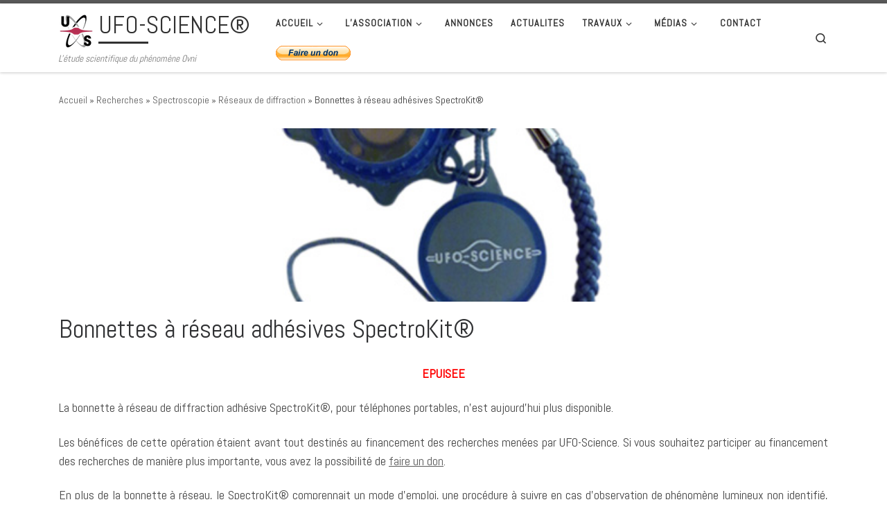

--- FILE ---
content_type: text/html; charset=UTF-8
request_url: https://www.ufo-science.com/recherches/recherches-en-spectroscopie/reseaux-de-diffraction/bonette-adhesive/
body_size: 38098
content:
<!DOCTYPE html>
<!--[if IE 7]>
<html class="ie ie7" lang="fr-FR">
<![endif]-->
<!--[if IE 8]>
<html class="ie ie8" lang="fr-FR">
<![endif]-->
<!--[if !(IE 7) | !(IE 8)  ]><!-->
<html lang="fr-FR" class="no-js">
<!--<![endif]-->
  <head>
  <meta charset="UTF-8" />
  <meta http-equiv="X-UA-Compatible" content="IE=EDGE" />
  <meta name="viewport" content="width=device-width, initial-scale=1.0" />
  <link rel="profile"  href="https://gmpg.org/xfn/11" />
  <link rel="pingback" href="https://www.ufo-science.com/xmlrpc.php" />
<script>(function(html){html.className = html.className.replace(/\bno-js\b/,'js')})(document.documentElement);</script>

	  <meta name='robots' content='index, follow, max-image-preview:large, max-snippet:-1, max-video-preview:-1' />

	<!-- This site is optimized with the Yoast SEO plugin v22.3 - https://yoast.com/wordpress/plugins/seo/ -->
	<title>Bonnettes à réseau adhésives SpectroKit®Self-adhesive diffraction grating caps SpectroKit®bonnettes de rede adesivos SpectroKit® - UFO-SCIENCE®</title>
	<link rel="canonical" href="https://www.ufo-science.com/recherches/recherches-en-spectroscopie/reseaux-de-diffraction/bonette-adhesive/?lang=en" />
	<meta property="og:locale" content="fr_FR" />
	<meta property="og:type" content="article" />
	<meta property="og:title" content="Bonnettes à réseau adhésives SpectroKit®Self-adhesive diffraction grating caps SpectroKit®bonnettes de rede adesivos SpectroKit® - UFO-SCIENCE®" />
	<meta property="og:description" content="EPUISEE La bonnette à réseau de diffraction adhésive SpectroKit®, pour téléphones portables, n&#8217;est aujourd&#8217;hui plus disponible. Les bénéfices de cette opération étaient avant tout destinés au financement des recherches menées par UFO-Science. Si vous souhaitez participer au financement des recherches de manière plus importante, vous avez la possibilité de faire un don. En plus" />
	<meta property="og:url" content="https://www.ufo-science.com/recherches/recherches-en-spectroscopie/reseaux-de-diffraction/bonette-adhesive/?lang=en" />
	<meta property="og:site_name" content="UFO-SCIENCE®" />
	<meta property="article:publisher" content="https://www.facebook.com/ufoscience/" />
	<meta property="article:modified_time" content="2021-05-05T08:42:40+00:00" />
	<meta property="og:image" content="https://www.ufo-science.com/wp-content/uploads/2014/03/spectrokit2_spectro_ufo-science660.jpg" />
	<meta property="og:image:width" content="660" />
	<meta property="og:image:height" content="360" />
	<meta property="og:image:type" content="image/jpeg" />
	<meta name="twitter:card" content="summary_large_image" />
	<meta name="twitter:site" content="@cit_ufo_science" />
	<meta name="twitter:label1" content="Durée de lecture estimée" />
	<meta name="twitter:data1" content="2 minutes" />
	<script type="application/ld+json" class="yoast-schema-graph">{"@context":"https://schema.org","@graph":[{"@type":"WebPage","@id":"https://www.ufo-science.com/recherches/recherches-en-spectroscopie/reseaux-de-diffraction/bonette-adhesive/?lang=en","url":"https://www.ufo-science.com/recherches/recherches-en-spectroscopie/reseaux-de-diffraction/bonette-adhesive/?lang=en","name":"Bonnettes à réseau adhésives SpectroKit®Self-adhesive diffraction grating caps SpectroKit®bonnettes de rede adesivos SpectroKit® - UFO-SCIENCE®","isPartOf":{"@id":"https://www.ufo-science.com/#website"},"primaryImageOfPage":{"@id":"https://www.ufo-science.com/recherches/recherches-en-spectroscopie/reseaux-de-diffraction/bonette-adhesive/?lang=en#primaryimage"},"image":{"@id":"https://www.ufo-science.com/recherches/recherches-en-spectroscopie/reseaux-de-diffraction/bonette-adhesive/?lang=en#primaryimage"},"thumbnailUrl":"https://www.ufo-science.com/wp-content/uploads/2014/03/spectrokit2_spectro_ufo-science660.jpg","datePublished":"2010-10-22T18:56:51+00:00","dateModified":"2021-05-05T08:42:40+00:00","breadcrumb":{"@id":"https://www.ufo-science.com/recherches/recherches-en-spectroscopie/reseaux-de-diffraction/bonette-adhesive/?lang=en#breadcrumb"},"inLanguage":"fr-FR","potentialAction":[{"@type":"ReadAction","target":["https://www.ufo-science.com/recherches/recherches-en-spectroscopie/reseaux-de-diffraction/bonette-adhesive/?lang=en"]}]},{"@type":"ImageObject","inLanguage":"fr-FR","@id":"https://www.ufo-science.com/recherches/recherches-en-spectroscopie/reseaux-de-diffraction/bonette-adhesive/?lang=en#primaryimage","url":"https://www.ufo-science.com/wp-content/uploads/2014/03/spectrokit2_spectro_ufo-science660.jpg","contentUrl":"https://www.ufo-science.com/wp-content/uploads/2014/03/spectrokit2_spectro_ufo-science660.jpg","width":660,"height":360},{"@type":"BreadcrumbList","@id":"https://www.ufo-science.com/recherches/recherches-en-spectroscopie/reseaux-de-diffraction/bonette-adhesive/?lang=en#breadcrumb","itemListElement":[{"@type":"ListItem","position":1,"name":"Home","item":"https://www.ufo-science.com/"},{"@type":"ListItem","position":2,"name":"Recherches","item":"https://www.ufo-science.com/recherches/"},{"@type":"ListItem","position":3,"name":"Spectroscopie","item":"https://www.ufo-science.com/recherches/recherches-en-spectroscopie/"},{"@type":"ListItem","position":4,"name":"Diffraction gratings","item":"https://www.ufo-science.com/recherches/recherches-en-spectroscopie/reseaux-de-diffraction/?lang=en"},{"@type":"ListItem","position":5,"name":"Self-adhesive diffraction grating caps SpectroKit®"}]},{"@type":"WebSite","@id":"https://www.ufo-science.com/#website","url":"https://www.ufo-science.com/","name":"UFO-SCIENCE®","description":"L&#039;étude scientifique du phénomène Ovni","publisher":{"@id":"https://www.ufo-science.com/#organization"},"potentialAction":[{"@type":"SearchAction","target":{"@type":"EntryPoint","urlTemplate":"https://www.ufo-science.com/?s={search_term_string}"},"query-input":"required name=search_term_string"}],"inLanguage":"fr-FR"},{"@type":"Organization","@id":"https://www.ufo-science.com/#organization","name":"UFO-SCIENCE®","url":"https://www.ufo-science.com/","logo":{"@type":"ImageObject","inLanguage":"fr-FR","@id":"https://www.ufo-science.com/#/schema/logo/image/","url":"https://www.ufo-science.com/wp-content/uploads/2018/01/logo_siteufo-science2018-1.png","contentUrl":"https://www.ufo-science.com/wp-content/uploads/2018/01/logo_siteufo-science2018-1.png","width":50,"height":50,"caption":"UFO-SCIENCE®"},"image":{"@id":"https://www.ufo-science.com/#/schema/logo/image/"},"sameAs":["https://www.facebook.com/ufoscience/","https://twitter.com/cit_ufo_science","https://www.youtube.com/channel/UCzTxV6tOlQ-Xmtg89WOPyBA"]}]}</script>
	<!-- / Yoast SEO plugin. -->


<link rel='dns-prefetch' href='//fonts.googleapis.com' />
<link rel="alternate" type="application/rss+xml" title="UFO-SCIENCE® &raquo; Flux" href="https://www.ufo-science.com/feed/" />
<link rel="alternate" type="application/rss+xml" title="UFO-SCIENCE® &raquo; Flux des commentaires" href="https://www.ufo-science.com/comments/feed/" />
<link rel="alternate" type="application/rss+xml" title="UFO-SCIENCE® &raquo; Bonnettes à réseau adhésives SpectroKit® Flux des commentaires" href="https://www.ufo-science.com/recherches/recherches-en-spectroscopie/reseaux-de-diffraction/bonette-adhesive/feed/" />
<script>
window._wpemojiSettings = {"baseUrl":"https:\/\/s.w.org\/images\/core\/emoji\/14.0.0\/72x72\/","ext":".png","svgUrl":"https:\/\/s.w.org\/images\/core\/emoji\/14.0.0\/svg\/","svgExt":".svg","source":{"concatemoji":"https:\/\/www.ufo-science.com\/wp-includes\/js\/wp-emoji-release.min.js?ver=6.4.7"}};
/*! This file is auto-generated */
!function(i,n){var o,s,e;function c(e){try{var t={supportTests:e,timestamp:(new Date).valueOf()};sessionStorage.setItem(o,JSON.stringify(t))}catch(e){}}function p(e,t,n){e.clearRect(0,0,e.canvas.width,e.canvas.height),e.fillText(t,0,0);var t=new Uint32Array(e.getImageData(0,0,e.canvas.width,e.canvas.height).data),r=(e.clearRect(0,0,e.canvas.width,e.canvas.height),e.fillText(n,0,0),new Uint32Array(e.getImageData(0,0,e.canvas.width,e.canvas.height).data));return t.every(function(e,t){return e===r[t]})}function u(e,t,n){switch(t){case"flag":return n(e,"\ud83c\udff3\ufe0f\u200d\u26a7\ufe0f","\ud83c\udff3\ufe0f\u200b\u26a7\ufe0f")?!1:!n(e,"\ud83c\uddfa\ud83c\uddf3","\ud83c\uddfa\u200b\ud83c\uddf3")&&!n(e,"\ud83c\udff4\udb40\udc67\udb40\udc62\udb40\udc65\udb40\udc6e\udb40\udc67\udb40\udc7f","\ud83c\udff4\u200b\udb40\udc67\u200b\udb40\udc62\u200b\udb40\udc65\u200b\udb40\udc6e\u200b\udb40\udc67\u200b\udb40\udc7f");case"emoji":return!n(e,"\ud83e\udef1\ud83c\udffb\u200d\ud83e\udef2\ud83c\udfff","\ud83e\udef1\ud83c\udffb\u200b\ud83e\udef2\ud83c\udfff")}return!1}function f(e,t,n){var r="undefined"!=typeof WorkerGlobalScope&&self instanceof WorkerGlobalScope?new OffscreenCanvas(300,150):i.createElement("canvas"),a=r.getContext("2d",{willReadFrequently:!0}),o=(a.textBaseline="top",a.font="600 32px Arial",{});return e.forEach(function(e){o[e]=t(a,e,n)}),o}function t(e){var t=i.createElement("script");t.src=e,t.defer=!0,i.head.appendChild(t)}"undefined"!=typeof Promise&&(o="wpEmojiSettingsSupports",s=["flag","emoji"],n.supports={everything:!0,everythingExceptFlag:!0},e=new Promise(function(e){i.addEventListener("DOMContentLoaded",e,{once:!0})}),new Promise(function(t){var n=function(){try{var e=JSON.parse(sessionStorage.getItem(o));if("object"==typeof e&&"number"==typeof e.timestamp&&(new Date).valueOf()<e.timestamp+604800&&"object"==typeof e.supportTests)return e.supportTests}catch(e){}return null}();if(!n){if("undefined"!=typeof Worker&&"undefined"!=typeof OffscreenCanvas&&"undefined"!=typeof URL&&URL.createObjectURL&&"undefined"!=typeof Blob)try{var e="postMessage("+f.toString()+"("+[JSON.stringify(s),u.toString(),p.toString()].join(",")+"));",r=new Blob([e],{type:"text/javascript"}),a=new Worker(URL.createObjectURL(r),{name:"wpTestEmojiSupports"});return void(a.onmessage=function(e){c(n=e.data),a.terminate(),t(n)})}catch(e){}c(n=f(s,u,p))}t(n)}).then(function(e){for(var t in e)n.supports[t]=e[t],n.supports.everything=n.supports.everything&&n.supports[t],"flag"!==t&&(n.supports.everythingExceptFlag=n.supports.everythingExceptFlag&&n.supports[t]);n.supports.everythingExceptFlag=n.supports.everythingExceptFlag&&!n.supports.flag,n.DOMReady=!1,n.readyCallback=function(){n.DOMReady=!0}}).then(function(){return e}).then(function(){var e;n.supports.everything||(n.readyCallback(),(e=n.source||{}).concatemoji?t(e.concatemoji):e.wpemoji&&e.twemoji&&(t(e.twemoji),t(e.wpemoji)))}))}((window,document),window._wpemojiSettings);
</script>
<link rel='stylesheet' id='czr-gfonts-css' href='//fonts.googleapis.com/css?family=Abel&#038;display=swap' media='all' />
<link rel='stylesheet' id='customizr-fa-css' href='https://www.ufo-science.com/wp-content/themes/customizr/assets/shared/fonts/fa/css/fontawesome-all.min.css?ver=4.4.21' media='all' />
<style id='wp-emoji-styles-inline-css'>

	img.wp-smiley, img.emoji {
		display: inline !important;
		border: none !important;
		box-shadow: none !important;
		height: 1em !important;
		width: 1em !important;
		margin: 0 0.07em !important;
		vertical-align: -0.1em !important;
		background: none !important;
		padding: 0 !important;
	}
</style>
<link rel='stylesheet' id='wp-block-library-css' href='https://www.ufo-science.com/wp-includes/css/dist/block-library/style.min.css?ver=6.4.7' media='all' />
<link rel='stylesheet' id='sola-newsletters-gutenberg-style-css' href='https://www.ufo-science.com/wp-content/plugins/sola-newsletters/includes/blocks/gutenberg-block/style.css?ver=6.4.7' media='all' />
<style id='classic-theme-styles-inline-css'>
/*! This file is auto-generated */
.wp-block-button__link{color:#fff;background-color:#32373c;border-radius:9999px;box-shadow:none;text-decoration:none;padding:calc(.667em + 2px) calc(1.333em + 2px);font-size:1.125em}.wp-block-file__button{background:#32373c;color:#fff;text-decoration:none}
</style>
<style id='global-styles-inline-css'>
body{--wp--preset--color--black: #000000;--wp--preset--color--cyan-bluish-gray: #abb8c3;--wp--preset--color--white: #ffffff;--wp--preset--color--pale-pink: #f78da7;--wp--preset--color--vivid-red: #cf2e2e;--wp--preset--color--luminous-vivid-orange: #ff6900;--wp--preset--color--luminous-vivid-amber: #fcb900;--wp--preset--color--light-green-cyan: #7bdcb5;--wp--preset--color--vivid-green-cyan: #00d084;--wp--preset--color--pale-cyan-blue: #8ed1fc;--wp--preset--color--vivid-cyan-blue: #0693e3;--wp--preset--color--vivid-purple: #9b51e0;--wp--preset--gradient--vivid-cyan-blue-to-vivid-purple: linear-gradient(135deg,rgba(6,147,227,1) 0%,rgb(155,81,224) 100%);--wp--preset--gradient--light-green-cyan-to-vivid-green-cyan: linear-gradient(135deg,rgb(122,220,180) 0%,rgb(0,208,130) 100%);--wp--preset--gradient--luminous-vivid-amber-to-luminous-vivid-orange: linear-gradient(135deg,rgba(252,185,0,1) 0%,rgba(255,105,0,1) 100%);--wp--preset--gradient--luminous-vivid-orange-to-vivid-red: linear-gradient(135deg,rgba(255,105,0,1) 0%,rgb(207,46,46) 100%);--wp--preset--gradient--very-light-gray-to-cyan-bluish-gray: linear-gradient(135deg,rgb(238,238,238) 0%,rgb(169,184,195) 100%);--wp--preset--gradient--cool-to-warm-spectrum: linear-gradient(135deg,rgb(74,234,220) 0%,rgb(151,120,209) 20%,rgb(207,42,186) 40%,rgb(238,44,130) 60%,rgb(251,105,98) 80%,rgb(254,248,76) 100%);--wp--preset--gradient--blush-light-purple: linear-gradient(135deg,rgb(255,206,236) 0%,rgb(152,150,240) 100%);--wp--preset--gradient--blush-bordeaux: linear-gradient(135deg,rgb(254,205,165) 0%,rgb(254,45,45) 50%,rgb(107,0,62) 100%);--wp--preset--gradient--luminous-dusk: linear-gradient(135deg,rgb(255,203,112) 0%,rgb(199,81,192) 50%,rgb(65,88,208) 100%);--wp--preset--gradient--pale-ocean: linear-gradient(135deg,rgb(255,245,203) 0%,rgb(182,227,212) 50%,rgb(51,167,181) 100%);--wp--preset--gradient--electric-grass: linear-gradient(135deg,rgb(202,248,128) 0%,rgb(113,206,126) 100%);--wp--preset--gradient--midnight: linear-gradient(135deg,rgb(2,3,129) 0%,rgb(40,116,252) 100%);--wp--preset--font-size--small: 13px;--wp--preset--font-size--medium: 20px;--wp--preset--font-size--large: 36px;--wp--preset--font-size--x-large: 42px;--wp--preset--spacing--20: 0.44rem;--wp--preset--spacing--30: 0.67rem;--wp--preset--spacing--40: 1rem;--wp--preset--spacing--50: 1.5rem;--wp--preset--spacing--60: 2.25rem;--wp--preset--spacing--70: 3.38rem;--wp--preset--spacing--80: 5.06rem;--wp--preset--shadow--natural: 6px 6px 9px rgba(0, 0, 0, 0.2);--wp--preset--shadow--deep: 12px 12px 50px rgba(0, 0, 0, 0.4);--wp--preset--shadow--sharp: 6px 6px 0px rgba(0, 0, 0, 0.2);--wp--preset--shadow--outlined: 6px 6px 0px -3px rgba(255, 255, 255, 1), 6px 6px rgba(0, 0, 0, 1);--wp--preset--shadow--crisp: 6px 6px 0px rgba(0, 0, 0, 1);}:where(.is-layout-flex){gap: 0.5em;}:where(.is-layout-grid){gap: 0.5em;}body .is-layout-flow > .alignleft{float: left;margin-inline-start: 0;margin-inline-end: 2em;}body .is-layout-flow > .alignright{float: right;margin-inline-start: 2em;margin-inline-end: 0;}body .is-layout-flow > .aligncenter{margin-left: auto !important;margin-right: auto !important;}body .is-layout-constrained > .alignleft{float: left;margin-inline-start: 0;margin-inline-end: 2em;}body .is-layout-constrained > .alignright{float: right;margin-inline-start: 2em;margin-inline-end: 0;}body .is-layout-constrained > .aligncenter{margin-left: auto !important;margin-right: auto !important;}body .is-layout-constrained > :where(:not(.alignleft):not(.alignright):not(.alignfull)){max-width: var(--wp--style--global--content-size);margin-left: auto !important;margin-right: auto !important;}body .is-layout-constrained > .alignwide{max-width: var(--wp--style--global--wide-size);}body .is-layout-flex{display: flex;}body .is-layout-flex{flex-wrap: wrap;align-items: center;}body .is-layout-flex > *{margin: 0;}body .is-layout-grid{display: grid;}body .is-layout-grid > *{margin: 0;}:where(.wp-block-columns.is-layout-flex){gap: 2em;}:where(.wp-block-columns.is-layout-grid){gap: 2em;}:where(.wp-block-post-template.is-layout-flex){gap: 1.25em;}:where(.wp-block-post-template.is-layout-grid){gap: 1.25em;}.has-black-color{color: var(--wp--preset--color--black) !important;}.has-cyan-bluish-gray-color{color: var(--wp--preset--color--cyan-bluish-gray) !important;}.has-white-color{color: var(--wp--preset--color--white) !important;}.has-pale-pink-color{color: var(--wp--preset--color--pale-pink) !important;}.has-vivid-red-color{color: var(--wp--preset--color--vivid-red) !important;}.has-luminous-vivid-orange-color{color: var(--wp--preset--color--luminous-vivid-orange) !important;}.has-luminous-vivid-amber-color{color: var(--wp--preset--color--luminous-vivid-amber) !important;}.has-light-green-cyan-color{color: var(--wp--preset--color--light-green-cyan) !important;}.has-vivid-green-cyan-color{color: var(--wp--preset--color--vivid-green-cyan) !important;}.has-pale-cyan-blue-color{color: var(--wp--preset--color--pale-cyan-blue) !important;}.has-vivid-cyan-blue-color{color: var(--wp--preset--color--vivid-cyan-blue) !important;}.has-vivid-purple-color{color: var(--wp--preset--color--vivid-purple) !important;}.has-black-background-color{background-color: var(--wp--preset--color--black) !important;}.has-cyan-bluish-gray-background-color{background-color: var(--wp--preset--color--cyan-bluish-gray) !important;}.has-white-background-color{background-color: var(--wp--preset--color--white) !important;}.has-pale-pink-background-color{background-color: var(--wp--preset--color--pale-pink) !important;}.has-vivid-red-background-color{background-color: var(--wp--preset--color--vivid-red) !important;}.has-luminous-vivid-orange-background-color{background-color: var(--wp--preset--color--luminous-vivid-orange) !important;}.has-luminous-vivid-amber-background-color{background-color: var(--wp--preset--color--luminous-vivid-amber) !important;}.has-light-green-cyan-background-color{background-color: var(--wp--preset--color--light-green-cyan) !important;}.has-vivid-green-cyan-background-color{background-color: var(--wp--preset--color--vivid-green-cyan) !important;}.has-pale-cyan-blue-background-color{background-color: var(--wp--preset--color--pale-cyan-blue) !important;}.has-vivid-cyan-blue-background-color{background-color: var(--wp--preset--color--vivid-cyan-blue) !important;}.has-vivid-purple-background-color{background-color: var(--wp--preset--color--vivid-purple) !important;}.has-black-border-color{border-color: var(--wp--preset--color--black) !important;}.has-cyan-bluish-gray-border-color{border-color: var(--wp--preset--color--cyan-bluish-gray) !important;}.has-white-border-color{border-color: var(--wp--preset--color--white) !important;}.has-pale-pink-border-color{border-color: var(--wp--preset--color--pale-pink) !important;}.has-vivid-red-border-color{border-color: var(--wp--preset--color--vivid-red) !important;}.has-luminous-vivid-orange-border-color{border-color: var(--wp--preset--color--luminous-vivid-orange) !important;}.has-luminous-vivid-amber-border-color{border-color: var(--wp--preset--color--luminous-vivid-amber) !important;}.has-light-green-cyan-border-color{border-color: var(--wp--preset--color--light-green-cyan) !important;}.has-vivid-green-cyan-border-color{border-color: var(--wp--preset--color--vivid-green-cyan) !important;}.has-pale-cyan-blue-border-color{border-color: var(--wp--preset--color--pale-cyan-blue) !important;}.has-vivid-cyan-blue-border-color{border-color: var(--wp--preset--color--vivid-cyan-blue) !important;}.has-vivid-purple-border-color{border-color: var(--wp--preset--color--vivid-purple) !important;}.has-vivid-cyan-blue-to-vivid-purple-gradient-background{background: var(--wp--preset--gradient--vivid-cyan-blue-to-vivid-purple) !important;}.has-light-green-cyan-to-vivid-green-cyan-gradient-background{background: var(--wp--preset--gradient--light-green-cyan-to-vivid-green-cyan) !important;}.has-luminous-vivid-amber-to-luminous-vivid-orange-gradient-background{background: var(--wp--preset--gradient--luminous-vivid-amber-to-luminous-vivid-orange) !important;}.has-luminous-vivid-orange-to-vivid-red-gradient-background{background: var(--wp--preset--gradient--luminous-vivid-orange-to-vivid-red) !important;}.has-very-light-gray-to-cyan-bluish-gray-gradient-background{background: var(--wp--preset--gradient--very-light-gray-to-cyan-bluish-gray) !important;}.has-cool-to-warm-spectrum-gradient-background{background: var(--wp--preset--gradient--cool-to-warm-spectrum) !important;}.has-blush-light-purple-gradient-background{background: var(--wp--preset--gradient--blush-light-purple) !important;}.has-blush-bordeaux-gradient-background{background: var(--wp--preset--gradient--blush-bordeaux) !important;}.has-luminous-dusk-gradient-background{background: var(--wp--preset--gradient--luminous-dusk) !important;}.has-pale-ocean-gradient-background{background: var(--wp--preset--gradient--pale-ocean) !important;}.has-electric-grass-gradient-background{background: var(--wp--preset--gradient--electric-grass) !important;}.has-midnight-gradient-background{background: var(--wp--preset--gradient--midnight) !important;}.has-small-font-size{font-size: var(--wp--preset--font-size--small) !important;}.has-medium-font-size{font-size: var(--wp--preset--font-size--medium) !important;}.has-large-font-size{font-size: var(--wp--preset--font-size--large) !important;}.has-x-large-font-size{font-size: var(--wp--preset--font-size--x-large) !important;}
.wp-block-navigation a:where(:not(.wp-element-button)){color: inherit;}
:where(.wp-block-post-template.is-layout-flex){gap: 1.25em;}:where(.wp-block-post-template.is-layout-grid){gap: 1.25em;}
:where(.wp-block-columns.is-layout-flex){gap: 2em;}:where(.wp-block-columns.is-layout-grid){gap: 2em;}
.wp-block-pullquote{font-size: 1.5em;line-height: 1.6;}
</style>
<link rel='stylesheet' id='plyr-css-css' href='https://www.ufo-science.com/wp-content/plugins/easy-video-player/lib/plyr.css?ver=6.4.7' media='all' />
<link rel='stylesheet' id='sola_nl_styles-css' href='https://www.ufo-science.com/wp-content/plugins/sola-newsletters/css/style.css?ver=1.1' media='all' />
<link rel='stylesheet' id='tablepress-columnfilterwidgets-css-css' href='https://www.ufo-science.com/wp-content/plugins/tablepress-datatables-column-filter-widgets/css/ColumnFilterWidgets.min.css?ver=1.2' media='all' />
<link rel='stylesheet' id='tablepress-colvis-css-css' href='https://www.ufo-science.com/wp-content/plugins/tablepress-datatables-colvis/css/ColVis.min.css?ver=1.0.8' media='all' />
<link rel='stylesheet' id='zbplayer-style-css' href='https://www.ufo-science.com/wp-content/plugins/zbplayer/css/zbPlayer.css?ver=6.4.7' media='all' />
<link rel='stylesheet' id='wp-lightbox-2.min.css-css' href='https://www.ufo-science.com/wp-content/plugins/wp-lightbox-2/styles/lightbox.min.css?ver=1.3.4' media='all' />
<link rel='stylesheet' id='customizr-main-css' href='https://www.ufo-science.com/wp-content/themes/customizr/assets/front/css/style.css?ver=4.4.21' media='all' />
<style id='customizr-main-inline-css'>
.navbar-brand,.header-tagline,h1,h2,h3,.tc-dropcap { font-family : 'Abel'; }
body { font-family : 'Abel'; }

.tc-header.border-top { border-top-width: 5px; border-top-style: solid }
.tc-singular-thumbnail-wrapper .entry-media__wrapper {
                max-height: 200px;
                height :200px
              }

@media (min-width: 576px ){
.tc-singular-thumbnail-wrapper .entry-media__wrapper {
                  max-height: 250px;
                  height :250px
                }
}

#czr-push-footer { display: none; visibility: hidden; }
        .czr-sticky-footer #czr-push-footer.sticky-footer-enabled { display: block; }
        
</style>
<link rel='stylesheet' id='tablepress-default-css' href='https://www.ufo-science.com/wp-content/plugins/tablepress/css/build/default.css?ver=2.2.5' media='all' />
<link rel='stylesheet' id='tablepress-responsive-tables-css' href='https://www.ufo-science.com/wp-content/plugins/tablepress-responsive-tables/css/tablepress-responsive.min.css?ver=1.8' media='all' />
<link rel='stylesheet' id='__EPYT__style-css' href='https://www.ufo-science.com/wp-content/plugins/youtube-embed-plus/styles/ytprefs.min.css?ver=14.2.1' media='all' />
<style id='__EPYT__style-inline-css'>

                .epyt-gallery-thumb {
                        width: 33.333%;
                }
                
</style>
<script src="https://www.ufo-science.com/wp-includes/js/dist/vendor/wp-polyfill-inert.min.js?ver=3.1.2" id="wp-polyfill-inert-js"></script>
<script src="https://www.ufo-science.com/wp-includes/js/dist/vendor/regenerator-runtime.min.js?ver=0.14.0" id="regenerator-runtime-js"></script>
<script src="https://www.ufo-science.com/wp-includes/js/dist/vendor/wp-polyfill.min.js?ver=3.15.0" id="wp-polyfill-js"></script>
<script src="https://www.ufo-science.com/wp-includes/js/dist/autop.min.js?ver=dacd785d109317df2707" id="wp-autop-js"></script>
<script src="https://www.ufo-science.com/wp-includes/js/dist/blob.min.js?ver=10a1c5c0acdef3d15657" id="wp-blob-js"></script>
<script src="https://www.ufo-science.com/wp-includes/js/dist/block-serialization-default-parser.min.js?ver=30ffd7e7e199f10b2a6d" id="wp-block-serialization-default-parser-js"></script>
<script src="https://www.ufo-science.com/wp-includes/js/dist/vendor/react.min.js?ver=18.2.0" id="react-js"></script>
<script src="https://www.ufo-science.com/wp-includes/js/dist/hooks.min.js?ver=c6aec9a8d4e5a5d543a1" id="wp-hooks-js"></script>
<script src="https://www.ufo-science.com/wp-includes/js/dist/deprecated.min.js?ver=73ad3591e7bc95f4777a" id="wp-deprecated-js"></script>
<script src="https://www.ufo-science.com/wp-includes/js/dist/dom.min.js?ver=49ff2869626fbeaacc23" id="wp-dom-js"></script>
<script src="https://www.ufo-science.com/wp-includes/js/dist/vendor/react-dom.min.js?ver=18.2.0" id="react-dom-js"></script>
<script src="https://www.ufo-science.com/wp-includes/js/dist/escape-html.min.js?ver=03e27a7b6ae14f7afaa6" id="wp-escape-html-js"></script>
<script src="https://www.ufo-science.com/wp-includes/js/dist/element.min.js?ver=ed1c7604880e8b574b40" id="wp-element-js"></script>
<script src="https://www.ufo-science.com/wp-includes/js/dist/is-shallow-equal.min.js?ver=20c2b06ecf04afb14fee" id="wp-is-shallow-equal-js"></script>
<script src="https://www.ufo-science.com/wp-includes/js/dist/i18n.min.js?ver=7701b0c3857f914212ef" id="wp-i18n-js"></script>
<script id="wp-i18n-js-after">
wp.i18n.setLocaleData( { 'text direction\u0004ltr': [ 'ltr' ] } );
</script>
<script id="wp-keycodes-js-translations">
( function( domain, translations ) {
	var localeData = translations.locale_data[ domain ] || translations.locale_data.messages;
	localeData[""].domain = domain;
	wp.i18n.setLocaleData( localeData, domain );
} )( "default", {"translation-revision-date":"2025-10-01 05:31:56+0000","generator":"GlotPress\/4.0.1","domain":"messages","locale_data":{"messages":{"":{"domain":"messages","plural-forms":"nplurals=2; plural=n > 1;","lang":"fr"},"Tilde":["Tilde"],"Backtick":["Retour arri\u00e8re"],"Period":["P\u00e9riode"],"Comma":["Virgule"]}},"comment":{"reference":"wp-includes\/js\/dist\/keycodes.js"}} );
</script>
<script src="https://www.ufo-science.com/wp-includes/js/dist/keycodes.min.js?ver=3460bd0fac9859d6886c" id="wp-keycodes-js"></script>
<script src="https://www.ufo-science.com/wp-includes/js/dist/priority-queue.min.js?ver=422e19e9d48b269c5219" id="wp-priority-queue-js"></script>
<script src="https://www.ufo-science.com/wp-includes/js/dist/compose.min.js?ver=3189b344ff39fef940b7" id="wp-compose-js"></script>
<script src="https://www.ufo-science.com/wp-includes/js/dist/private-apis.min.js?ver=11cb2ebaa70a9f1f0ab5" id="wp-private-apis-js"></script>
<script src="https://www.ufo-science.com/wp-includes/js/dist/redux-routine.min.js?ver=0be1b2a6a79703e28531" id="wp-redux-routine-js"></script>
<script src="https://www.ufo-science.com/wp-includes/js/dist/data.min.js?ver=dc5f255634f3da29c8d5" id="wp-data-js"></script>
<script id="wp-data-js-after">
( function() {
	var userId = 0;
	var storageKey = "WP_DATA_USER_" + userId;
	wp.data
		.use( wp.data.plugins.persistence, { storageKey: storageKey } );
} )();
</script>
<script src="https://www.ufo-science.com/wp-includes/js/dist/html-entities.min.js?ver=36a4a255da7dd2e1bf8e" id="wp-html-entities-js"></script>
<script src="https://www.ufo-science.com/wp-includes/js/dist/shortcode.min.js?ver=c128a3008a96e820aa86" id="wp-shortcode-js"></script>
<script id="wp-blocks-js-translations">
( function( domain, translations ) {
	var localeData = translations.locale_data[ domain ] || translations.locale_data.messages;
	localeData[""].domain = domain;
	wp.i18n.setLocaleData( localeData, domain );
} )( "default", {"translation-revision-date":"2025-10-01 05:31:56+0000","generator":"GlotPress\/4.0.1","domain":"messages","locale_data":{"messages":{"":{"domain":"messages","plural-forms":"nplurals=2; plural=n > 1;","lang":"fr"},"Reusable blocks":["Blocs r\u00e9utilisables"],"Embeds":["Contenus embarqu\u00e9s"],"Design":["Apparence"],"%s Block":["Bloc %s"],"%1$s Block. %2$s":["Bloc %1$s. %2$s"],"%1$s Block. Column %2$d":["%1$s bloc. Colonne %2$d"],"%1$s Block. Column %2$d. %3$s":["Bloc %1$s. Colonne %2$d. %3$s"],"%1$s Block. Row %2$d":["Bloc %1$s. Ligne %2$d"],"%1$s Block. Row %2$d. %3$s":["Bloc %1$s. Ligne %2$d. %3$s"],"Text":["Texte"],"Theme":["Th\u00e8me"],"Media":["M\u00e9dias"],"Widgets":["Widgets"]}},"comment":{"reference":"wp-includes\/js\/dist\/blocks.js"}} );
</script>
<script src="https://www.ufo-science.com/wp-includes/js/dist/blocks.min.js?ver=7204d43123223474471a" id="wp-blocks-js"></script>
<script src="https://www.ufo-science.com/wp-includes/js/dist/dom-ready.min.js?ver=392bdd43726760d1f3ca" id="wp-dom-ready-js"></script>
<script id="wp-a11y-js-translations">
( function( domain, translations ) {
	var localeData = translations.locale_data[ domain ] || translations.locale_data.messages;
	localeData[""].domain = domain;
	wp.i18n.setLocaleData( localeData, domain );
} )( "default", {"translation-revision-date":"2025-10-01 05:31:56+0000","generator":"GlotPress\/4.0.1","domain":"messages","locale_data":{"messages":{"":{"domain":"messages","plural-forms":"nplurals=2; plural=n > 1;","lang":"fr"},"Notifications":["Notifications"]}},"comment":{"reference":"wp-includes\/js\/dist\/a11y.js"}} );
</script>
<script src="https://www.ufo-science.com/wp-includes/js/dist/a11y.min.js?ver=7032343a947cfccf5608" id="wp-a11y-js"></script>
<script src="https://www.ufo-science.com/wp-includes/js/dist/vendor/moment.min.js?ver=2.29.4" id="moment-js"></script>
<script id="moment-js-after">
moment.updateLocale( 'fr_FR', {"months":["janvier","f\u00e9vrier","mars","avril","mai","juin","juillet","ao\u00fbt","septembre","octobre","novembre","d\u00e9cembre"],"monthsShort":["Jan","F\u00e9v","Mar","Avr","Mai","Juin","Juil","Ao\u00fbt","Sep","Oct","Nov","D\u00e9c"],"weekdays":["dimanche","lundi","mardi","mercredi","jeudi","vendredi","samedi"],"weekdaysShort":["dim","lun","mar","mer","jeu","ven","sam"],"week":{"dow":1},"longDateFormat":{"LT":"G \\h i \\m\\i\\n","LTS":null,"L":null,"LL":"j F Y","LLL":"d F Y G\\hi","LLLL":null}} );
</script>
<script src="https://www.ufo-science.com/wp-includes/js/dist/date.min.js?ver=936c461ad5dce9c2c8ea" id="wp-date-js"></script>
<script id="wp-date-js-after">
wp.date.setSettings( {"l10n":{"locale":"fr_FR","months":["janvier","f\u00e9vrier","mars","avril","mai","juin","juillet","ao\u00fbt","septembre","octobre","novembre","d\u00e9cembre"],"monthsShort":["Jan","F\u00e9v","Mar","Avr","Mai","Juin","Juil","Ao\u00fbt","Sep","Oct","Nov","D\u00e9c"],"weekdays":["dimanche","lundi","mardi","mercredi","jeudi","vendredi","samedi"],"weekdaysShort":["dim","lun","mar","mer","jeu","ven","sam"],"meridiem":{"am":"am","pm":"pm","AM":"AM","PM":"PM"},"relative":{"future":"Dans %s","past":"il y a %s","s":"une seconde","ss":"%d secondes","m":"une minute","mm":"%d minutes","h":"une heure","hh":"%d heures","d":"un jour","dd":"%d jours","M":"un mois","MM":"%d mois","y":"une ann\u00e9e","yy":"%d\u00a0ans"},"startOfWeek":1},"formats":{"time":"G \\h i \\m\\i\\n","date":"j F Y","datetime":"d F Y G\\hi","datetimeAbbreviated":"d F Y G\\hi"},"timezone":{"offset":1,"string":"Europe\/Paris","abbr":"CET"}} );
</script>
<script src="https://www.ufo-science.com/wp-includes/js/dist/primitives.min.js?ver=6984e6eb5d6157c4fe44" id="wp-primitives-js"></script>
<script id="wp-rich-text-js-translations">
( function( domain, translations ) {
	var localeData = translations.locale_data[ domain ] || translations.locale_data.messages;
	localeData[""].domain = domain;
	wp.i18n.setLocaleData( localeData, domain );
} )( "default", {"translation-revision-date":"2025-10-01 05:31:56+0000","generator":"GlotPress\/4.0.1","domain":"messages","locale_data":{"messages":{"":{"domain":"messages","plural-forms":"nplurals=2; plural=n > 1;","lang":"fr"},"%s applied.":["%s appliqu\u00e9."],"%s removed.":["%s retir\u00e9."]}},"comment":{"reference":"wp-includes\/js\/dist\/rich-text.js"}} );
</script>
<script src="https://www.ufo-science.com/wp-includes/js/dist/rich-text.min.js?ver=6222504ebedf0627981b" id="wp-rich-text-js"></script>
<script src="https://www.ufo-science.com/wp-includes/js/dist/warning.min.js?ver=122829a085511691f14d" id="wp-warning-js"></script>
<script id="wp-components-js-translations">
( function( domain, translations ) {
	var localeData = translations.locale_data[ domain ] || translations.locale_data.messages;
	localeData[""].domain = domain;
	wp.i18n.setLocaleData( localeData, domain );
} )( "default", {"translation-revision-date":"2025-10-01 05:31:56+0000","generator":"GlotPress\/4.0.1","domain":"messages","locale_data":{"messages":{"":{"domain":"messages","plural-forms":"nplurals=2; plural=n > 1;","lang":"fr"},"Loading \u2026":["Chargement\u2026"],"Reset all":["Tout r\u00e9initialiser"],"All options reset":["R\u00e9initialiser toutes les options"],"All options are currently hidden":["Toutes les options sont actuellement cach\u00e9es"],"Button label to reveal tool panel options\u0004%s options":["Options de %s"],"%s is now visible":["%s est \u00e0 pr\u00e9sent visible"],"%s hidden and reset to default":["%s cach\u00e9 et r\u00e9initialis\u00e9 \u00e0 sa valeur par d\u00e9faut"],"Show %s":["Afficher\u00a0: %s"],"Hide and reset %s":["Masquer et r\u00e9initialiser %s"],"%s reset to default":["%s r\u00e9initialis\u00e9 \u00e0 sa valeur par d\u00e9faut"],"Reset %s":["R\u00e9initialiser \u00ab\u00a0%s\u00a0\u00bb"],"Defaults":["Par d\u00e9faut"],"Dismiss this notice":["Ignorer cette notification"],"Category":["Cat\u00e9gorie"],"Notice":["Notification"],"Error notice":["Notification d\u2019erreur"],"Information notice":["Notification d\u2019information"],"Warning notice":["Notification d\u2019avertissement"],"Search in %s":["Rechercher dans %s"],"Search %s":["Rechercher %s"],"Reset search":["R\u00e9initialiser la recherche"],"Close search":["Fermer la recherche"],"Finish":["Termin\u00e9"],"Page %1$d of %2$d":["Page %1$d sur %2$d"],"Guide controls":["Contr\u00f4leurs de guide"],"Separate with commas or the Enter key.":["S\u00e9parez avec une virgule ou avec la touche entr\u00e9e."],"Separate with commas, spaces, or the Enter key.":["S\u00e9parez avec une virgule, un espace, ou avec la touche entr\u00e9e."],"Invalid item":["\u00c9l\u00e9ment non valide"],"Remove item":["Retirer l\u2019\u00e9l\u00e9ment"],"Item removed.":["\u00c9l\u00e9ment retir\u00e9."],"Item added.":["\u00c9l\u00e9ment ajout\u00e9."],"Add item":["Ajouter un \u00e9l\u00e9ment"],"%1$s (%2$s of %3$s)":["%1$s (%2$s sur %3$s)"],"Extra Extra Large":["Tr\u00e8s tr\u00e8s grand"],"Extra Large":["Tr\u00e8s grand"],"XXL":["XXL"],"XL":["XL"],"L":["L"],"M":["M"],"S":["S"],"Currently selected font size: %s":["Taille de la police actuellement s\u00e9lectionn\u00e9e\u00a0: %s"],"Media preview":["Aper\u00e7u du m\u00e9dia"],"Focal point top position":["Position sup\u00e9rieure du point de focalisation"],"Focal point left position":["Point de focalisation \u00e0 gauche"],"Highlights":["Mises en \u00e9vidence"],"Shadows":["Ombres"],"Duotone: %s":["Duotone\u00a0: %s"],"Duotone code: %s":["Code de duotone\u00a0: %s"],"Unset":["Non d\u00e9fini"],"Size of a UI element\u0004Extra Large":["Tr\u00e8s grand"],"Size of a UI element\u0004Large":["Grand"],"Size of a UI element\u0004Medium":["Moyen"],"Size of a UI element\u0004Small":["Petit"],"Size of a UI element\u0004None":["Aucune"],"Minutes":["Minutes"],"Hours":["Horaires"],"Coordinated Universal Time":["Temps universel coordonn\u00e9"],"%1$s. There is %2$d event":["%1$s. Il y a %2$d \u00e9v\u00e9nement.","%1$s. Il y a %2$d \u00e9v\u00e9nements."],"%1$s. Selected":["%1$s. s\u00e9lectionn\u00e9"],"%1$s. Selected. There is %2$d event":["%1$s. s\u00e9lectionn\u00e9. Il y a %2$d\u00a0\u00e9v\u00e8nement","%1$s. s\u00e9lectionn\u00e9s. Il y a %2$d\u00a0\u00e9v\u00e9nements"],"View next month":["Voir le mois suivant"],"View previous month":["Voir le mois pr\u00e9c\u00e9dent"],"Currently selected: %s":["Actuellement s\u00e9lectionn\u00e9\u00a0: %s"],"No selection":["Aucune s\u00e9lection"],"Scrollable section":["Section d\u00e9filante"],"Reset colors":["R\u00e9initialiser les couleurs"],"Reset gradient":["R\u00e9initialiser le d\u00e9grad\u00e9"],"Remove all colors":["Retirer toutes les couleurs"],"Remove all gradients":["Retirer tous les d\u00e9grad\u00e9s"],"Show details":["Afficher les d\u00e9tails"],"Color options":["Options de couleur"],"Gradient options":["Options de d\u00e9grad\u00e9"],"Add color":["Ajouter une couleur"],"Add gradient":["Ajouter un d\u00e9grad\u00e9"],"Remove color":["Retirer la couleur"],"Color name":["Nom de la couleur"],"Gradient name":["Nom du d\u00e9grad\u00e9"],"Color %s":["Couleur %s"],"Gradient: %s":["Gradient\u00a0: %s"],"Gradient code: %s":["Code de d\u00e9grad\u00e9\u00a0: %s"],"Radial":["Radial"],"Linear":["Lin\u00e9aire"],"Remove Control Point":["Retirer le point de contr\u00f4le"],"Use your left or right arrow keys or drag and drop with the mouse to change the gradient position. Press the button to change the color or remove the control point.":["Utiliser les touches gauche ou droite ou glisser puis d\u00e9poser avec la souris pour modifier la position du d\u00e9grad\u00e9. Appuyer sur le bouton pour changer la couleur ou retirer le point de contr\u00f4le."],"Gradient control point at position %1$s%% with color code %2$s.":["Point de contr\u00f4le du d\u00e9grad\u00e9 \u00e0 la position %1$s\u00a0%% avec le code couleur %2$s."],"Box Control":["Contr\u00f4le de la bo\u00eete"],"Bottom border":["Bordure inf\u00e9rieure"],"Right border":["Bordure droite"],"Left border":["Bordure gauche"],"Top border":["Bordure sup\u00e9rieure"],"Border width":["Largeur de bordure"],"Select unit":["S\u00e9lectionner l\u2019unit\u00e9"],"Close border color":["Fermer les r\u00e9glages de couleur de bordure"],"Border color and style picker":["S\u00e9lecteur de couleur et style de bordure"],"Border color picker.":["S\u00e9lecteur de couleur de bordure."],"Border color and style picker.":["S\u00e9lecteur de couleur et style de bordure."],"Points (pt)":["Points (pt)"],"Picas (pc)":["Picas (pc)"],"Inches (in)":["Pouces (in)"],"Millimeters (mm)":["Millim\u00e8tres (mm)"],"Centimeters (cm)":["Centim\u00e8tres (cm)"],"x-height of the font (ex)":["x-height de la police (ex)"],"Width of the zero (0) character (ch)":["Largeur du caract\u00e8re (ch) z\u00e9ro (0)"],"Viewport largest dimension (vmax)":["Plus grande taille de la largeur d\u2019\u00e9cran (vmax)"],"Viewport smallest dimension (vmin)":["Plus petite taille de la largeur d\u2019\u00e9cran (vmin)"],"Viewport height (vh)":["Hauteur de la fen\u00eatre (vh)"],"Viewport width (vw)":["Largeur de la fen\u00eatre (vw)"],"Relative to root font size (rem)\u0004rems":["rems"],"Relative to root font size (rem)":["Par rapport \u00e0 la taille de police racine (rem)"],"Relative to parent font size (em)\u0004ems":["ems"],"Relative to parent font size (em)":["Par rapport \u00e0 la taille de police parente (em)"],"Percent (%)":["Pourcentage (%)"],"Percentage (%)":["Pourcentage (%)"],"Pixels (px)":["Pixels (px)"],"Custom color picker.":["S\u00e9lecteur de couleur personnalis\u00e9e."],"Custom color picker. The currently selected color is called \"%1$s\" and has a value of \"%2$s\".":["S\u00e9lecteur de couleurs personnalis\u00e9es. La couleur actuellement s\u00e9lectionn\u00e9e se nomme \u00ab\u00a0%1$s\u00a0\u00bb et a une valeur de \u00ab\u00a0%2$s\u00a0\u00bb."],"Color: %s":["Couleur\u00a0: %s"],"Color code: %s":["Code couleur\u00a0: %s"],"Color format":["Format de couleur"],"Hex color":["Couleur hexad\u00e9cimale"],"Dotted":["Pointill\u00e9"],"Dashed":["Tiret"],"Link sides":["Lier les c\u00f4t\u00e9s"],"Unlink sides":["Dissocier les c\u00f4t\u00e9s"],"Initial %d result loaded. Type to filter all available results. Use up and down arrow keys to navigate.":["Le premier r\u00e9sultat a \u00e9t\u00e9 charg\u00e9. Saisissez du texte pour filtrer les r\u00e9sultats disponibles. Utilisez les fl\u00e8ches haut et bas pour naviguer parmi les r\u00e9sultats.","Les %d premiers r\u00e9sultats ont \u00e9t\u00e9 charg\u00e9s. Saisissez du texte pour filtrer les r\u00e9sultats disponibles. Utilisez les fl\u00e8ches haut et bas pour naviguer parmi les r\u00e9sultats."],"Angle":["Angle"],"Decrement":["D\u00e9cr\u00e9menter"],"Increment":["Incr\u00e9menter"],"Alignment Matrix Control":["Contr\u00f4le de la matrice d\u2019alignement"],"Bottom Center":["En bas au centre"],"Center Right":["Centr\u00e9 \u00e0 droite"],"Center Left":["Centr\u00e9 \u00e0 gauche"],"Top Center":["En haut au centre"],"Number of items":["Nombre d\u2019\u00e9l\u00e9ments"],"Order by":["Ordonner par"],"Z \u2192 A":["Z \t A"],"A \u2192 Z":["A \t Z"],"Oldest to newest":["Des plus anciens aux plus r\u00e9cents"],"Newest to oldest":["Des plus r\u00e9cents aux plus anciens"],"Tools":["Outils"],"Reset":["R\u00e9initialiser "],"Set custom size":["D\u00e9finir une taille personnalis\u00e9e"],"Use size preset":["Utiliser une taille pr\u00e9d\u00e9finie"],"Font size":["Taille de police"],"Solid":["Unie"],"No results.":["Aucun r\u00e9sultat."],"%d result found, use up and down arrow keys to navigate.":["%d r\u00e9sultat trouv\u00e9, vous pouvez naviguer avec les touches haut et bas.","%d r\u00e9sultats trouv\u00e9s, vous pouvez naviguer avec les touches haut et bas."],"Type":["Type"],"All":["Tous"],"%d result found.":["%d r\u00e9sultat trouv\u00e9.","%d r\u00e9sultats trouv\u00e9s."],"Custom":["Personnalis\u00e9e"],"Horizontal":["Horizontal"],"Vertical":["Vertical"],"Mixed":["Mixte"],"Calendar":["Calendrier"],"Previous":["Pr\u00e9c\u00e9dent"],"Item selected.":["\u00c9l\u00e9ment s\u00e9lectionn\u00e9."],"Custom Size":["Taille personnalis\u00e9e"],"Size":["Taille"],"Clear":["Effacer"],"Copied!":["Copi\u00e9\u00a0!"],"Drop files to upload":["D\u00e9posez vos fichiers pour les t\u00e9l\u00e9verser"],"Done":["Termin\u00e9"],"Time":["Heure"],"Year":["Ann\u00e9e"],"Day":["Jour"],"Month":["Mois"],"Date":["Date"],"Bottom Right":["En bas \u00e0 droite"],"Bottom Left":["En bas \u00e0 gauche"],"Top Right":["En haut \u00e0 droite"],"Top Left":["En haut \u00e0 gauche"],"Small":["Petite"],"PM":["PM"],"AM":["AM"],"December":["d\u00e9cembre"],"November":["novembre"],"October":["octobre"],"September":["septembre"],"August":["ao\u00fbt"],"July":["juillet"],"June":["juin"],"May":["mai"],"April":["avril"],"March":["mars"],"February":["f\u00e9vrier"],"January":["janvier"],"Bottom":["Bas"],"Top":["Haut"],"Right":["Droite"],"Center":["Centre"],"Left":["Gauche"],"Border color":["Couleur de bordure"],"Style":["Style"],"Author":["Auteur\u00a0\/ autrice"],"Cancel":["Annuler"],"OK":["OK"],"Back":["Retour"],"Next":["Suivant"],"No results found.":["Aucun r\u00e9sultat."],"Default":["Par d\u00e9faut"],"Copy":["Copier"],"(opens in a new tab)":["(ouvre un nouvel onglet)"],"Close":["Fermer"],"Categories":["Cat\u00e9gories"],"Large":["Grande"],"Medium":["Moyenne"],"Search":["Rechercher"]}},"comment":{"reference":"wp-includes\/js\/dist\/components.js"}} );
</script>
<script src="https://www.ufo-science.com/wp-includes/js/dist/components.min.js?ver=387d6480ace3103ccd8b" id="wp-components-js"></script>
<script src="https://www.ufo-science.com/wp-includes/js/dist/url.min.js?ver=b4979979018b684be209" id="wp-url-js"></script>
<script id="wp-api-fetch-js-translations">
( function( domain, translations ) {
	var localeData = translations.locale_data[ domain ] || translations.locale_data.messages;
	localeData[""].domain = domain;
	wp.i18n.setLocaleData( localeData, domain );
} )( "default", {"translation-revision-date":"2025-10-01 05:31:56+0000","generator":"GlotPress\/4.0.1","domain":"messages","locale_data":{"messages":{"":{"domain":"messages","plural-forms":"nplurals=2; plural=n > 1;","lang":"fr"},"You are probably offline.":["Vous \u00eates probablement hors ligne."],"Media upload failed. If this is a photo or a large image, please scale it down and try again.":["Le t\u00e9l\u00e9versement du m\u00e9dia a \u00e9chou\u00e9. S\u2019il s\u2019agit d\u2019une photo ou d\u2019une grande image, veuillez la redimensionner puis r\u00e9essayer."],"An unknown error occurred.":["Une erreur inconnue est survenue."],"The response is not a valid JSON response.":["La r\u00e9ponse n\u2019est pas une r\u00e9ponse JSON valide."]}},"comment":{"reference":"wp-includes\/js\/dist\/api-fetch.js"}} );
</script>
<script src="https://www.ufo-science.com/wp-includes/js/dist/api-fetch.min.js?ver=0fa4dabf8bf2c7adf21a" id="wp-api-fetch-js"></script>
<script id="wp-api-fetch-js-after">
wp.apiFetch.use( wp.apiFetch.createRootURLMiddleware( "https://www.ufo-science.com/wp-json/" ) );
wp.apiFetch.nonceMiddleware = wp.apiFetch.createNonceMiddleware( "098ee73379" );
wp.apiFetch.use( wp.apiFetch.nonceMiddleware );
wp.apiFetch.use( wp.apiFetch.mediaUploadMiddleware );
wp.apiFetch.nonceEndpoint = "https://www.ufo-science.com/wp-admin/admin-ajax.php?action=rest-nonce";
</script>
<script src="https://www.ufo-science.com/wp-includes/js/dist/keyboard-shortcuts.min.js?ver=525da859946d4df24898" id="wp-keyboard-shortcuts-js"></script>
<script id="wp-commands-js-translations">
( function( domain, translations ) {
	var localeData = translations.locale_data[ domain ] || translations.locale_data.messages;
	localeData[""].domain = domain;
	wp.i18n.setLocaleData( localeData, domain );
} )( "default", {"translation-revision-date":"2025-10-01 05:31:56+0000","generator":"GlotPress\/4.0.1","domain":"messages","locale_data":{"messages":{"":{"domain":"messages","plural-forms":"nplurals=2; plural=n > 1;","lang":"fr"},"Command palette":["Palette de commandes"],"Open the command palette.":["Ouvrir la palette de commandes."],"Search for commands":["Rechercher des commandes"],"No results found.":["Aucun r\u00e9sultat."]}},"comment":{"reference":"wp-includes\/js\/dist\/commands.js"}} );
</script>
<script src="https://www.ufo-science.com/wp-includes/js/dist/commands.min.js?ver=07ff2b66990783ecd068" id="wp-commands-js"></script>
<script src="https://www.ufo-science.com/wp-includes/js/dist/notices.min.js?ver=38e88f4b627cf873edd0" id="wp-notices-js"></script>
<script src="https://www.ufo-science.com/wp-includes/js/dist/preferences-persistence.min.js?ver=6c6b220422eb35541489" id="wp-preferences-persistence-js"></script>
<script id="wp-preferences-js-translations">
( function( domain, translations ) {
	var localeData = translations.locale_data[ domain ] || translations.locale_data.messages;
	localeData[""].domain = domain;
	wp.i18n.setLocaleData( localeData, domain );
} )( "default", {"translation-revision-date":"2025-10-01 05:31:56+0000","generator":"GlotPress\/4.0.1","domain":"messages","locale_data":{"messages":{"":{"domain":"messages","plural-forms":"nplurals=2; plural=n > 1;","lang":"fr"},"Preference activated - %s":["Pr\u00e9f\u00e9rence activ\u00e9e - %s"],"Preference deactivated - %s":["Pr\u00e9f\u00e9rence d\u00e9sactiv\u00e9e - %s"]}},"comment":{"reference":"wp-includes\/js\/dist\/preferences.js"}} );
</script>
<script src="https://www.ufo-science.com/wp-includes/js/dist/preferences.min.js?ver=ca088ba0a612bff77aa3" id="wp-preferences-js"></script>
<script id="wp-preferences-js-after">
( function() {
				var serverData = false;
				var userId = "0";
				var persistenceLayer = wp.preferencesPersistence.__unstableCreatePersistenceLayer( serverData, userId );
				var preferencesStore = wp.preferences.store;
				wp.data.dispatch( preferencesStore ).setPersistenceLayer( persistenceLayer );
			} ) ();
</script>
<script src="https://www.ufo-science.com/wp-includes/js/dist/style-engine.min.js?ver=17cbc030cba88a42ccb5" id="wp-style-engine-js"></script>
<script src="https://www.ufo-science.com/wp-includes/js/dist/token-list.min.js?ver=199103fc7cec3b9eef5a" id="wp-token-list-js"></script>
<script src="https://www.ufo-science.com/wp-includes/js/dist/wordcount.min.js?ver=5a74890fd7c610679e34" id="wp-wordcount-js"></script>
<script id="wp-block-editor-js-translations">
( function( domain, translations ) {
	var localeData = translations.locale_data[ domain ] || translations.locale_data.messages;
	localeData[""].domain = domain;
	wp.i18n.setLocaleData( localeData, domain );
} )( "default", {"translation-revision-date":"2025-10-01 05:31:56+0000","generator":"GlotPress\/4.0.1","domain":"messages","locale_data":{"messages":{"":{"domain":"messages","plural-forms":"nplurals=2; plural=n > 1;","lang":"fr"},"Select the size of the source image.":["S\u00e9lectionnez la taille de l\u2019image source."],"Image size option for resolution control\u0004Full Size":["Taille originale"],"Image size option for resolution control\u0004Large":["Large"],"Image size option for resolution control\u0004Medium":["Moyenne"],"Image size option for resolution control\u0004Thumbnail":["Miniature"],"Auto":["Automatique"],"Scale":["Appliquer"],"Scale down the content to fit the space if it is too big. Content that is too small will have additional padding.":["R\u00e9duire le contenu pour l\u2019adapter au conteneur s\u2019il est trop grand. Un contenu trop petit aura des marges internes suppl\u00e9mentaires."],"Scale option for dimensions control\u0004Scale down":["R\u00e9duire"],"Do not adjust the sizing of the content. Content that is too large will be clipped, and content that is too small will have additional padding.":["Ne pas ajuster la taille du contenu. Un contenu trop grand sera coup\u00e9, et un contenu trop petit aura des marges internes suppl\u00e9mentaires."],"Scale option for dimensions control\u0004None":["Aucun"],"Fill the space by clipping what doesn't fit.":["Remplir l\u2019espace en coupant le contenu qui ne rentre pas."],"Scale option for dimensions control\u0004Cover":["Couvrir"],"Fit the content to the space without clipping.":["Ajuster le contenu au conteneur sans le couper."],"Scale option for dimensions control\u0004Contain":["Contenir"],"Fill the space by stretching the content.":["Remplir l\u2019espace en \u00e9tirant le contenu."],"Scale option for dimensions control\u0004Fill":["Remplir"],"Aspect ratio":["Proportion de taille"],"Aspect ratio option for dimensions control\u0004Custom":["Personnalis\u00e9"],"Aspect ratio option for dimensions control\u0004Tall - 9:16":["Haute - 9:16"],"Aspect ratio option for dimensions control\u0004Wide - 16:9":["Large - 16:9"],"Aspect ratio option for dimensions control\u0004Classic Portrait - 2:3":["Portrait classique - 2:3"],"Aspect ratio option for dimensions control\u0004Classic - 3:2":["Classique - 3:2"],"Aspect ratio option for dimensions control\u0004Portrait - 3:4":["Portrait - 3:4"],"Aspect ratio option for dimensions control\u0004Standard - 4:3":["Standard - 4:3"],"Aspect ratio option for dimensions control\u0004Square - 1:1":["Carr\u00e9 - 1:1"],"Aspect ratio option for dimensions control\u0004Original":["Taille d\u2019origine"],"Removing this block is not advised.":["Il n\u2019est pas conseill\u00e9 de supprimer ce bloc."],"Removing these blocks is not advised.":["Il n\u2019est pas conseill\u00e9 de supprimer ces blocs."],"Are you sure?":["Confirmez-vous\u00a0?"],"There is an error with your CSS structure.":["Il y a une erreur avec votre structure CSS."],"Expand on click":["Agrandir au clic"],"Image settings\u0004Settings":["R\u00e9glages"],"Shadow":["Ombre"],"Effects":["Effets"],"Reusable blocks are now synced patterns. A synced pattern will behave in exactly the same way as a reusable block.":["Les blocs r\u00e9utilisables sont d\u00e9sormais des compositions synchronis\u00e9es. Une composition synchronis\u00e9e se comporte exactement de la m\u00eame mani\u00e8re qu\u2019un bloc r\u00e9utilisable."],"Group":["Groupe"],"Ungroup":["D\u00e9grouper"],"Now":["Maintenant"],"Hide block tools":["Masquer les outils du bloc"],"Show block tools":["Afficher les outils du bloc"],"Block tools":["Outils de bloc"],"verb\u0004Stack":["Empiler"],"single horizontal line\u0004Row":["Rang\u00e9e"],"Change type of %d block":["Modifier le type de %d bloc","Modifier le type de %d blocs"],"%s: Change block type or style":["Modifier le type ou le style du bloc"],"Transform to":["Transformer en\u00a0:"],"Select %s":["S\u00e9lectionner %s"],"Drag":["Glisser"],"No block selected.":["Aucun bloc s\u00e9lectionn\u00e9."],"Dismiss hint":["Ignorer le conseil"],"Looking for other block settings? They've moved to the styles tab.":["\u00c0 la recherche des autres r\u00e9glages du bloc\u00a0? Ils ont d\u00e9m\u00e9nag\u00e9 dans l\u2018onglet des styles."],"List View":["Vue en liste"],"Styles":["Styles"],"Default Style":["Style\u00a0par d\u00e9faut"],"Not set":["Non d\u00e9fini"],"%d word selected.":["%d mot s\u00e9lectionn\u00e9.","%d mots s\u00e9lectionn\u00e9s."],"%d Block":["%d bloc","%d blocs"],"Skip to the selected block":["Aller au bloc s\u00e9lectionn\u00e9."],"Mobile":["Mobile"],"Tablet":["Tablette"],"Desktop":["Ordinateur de bureau"],"View options":["Voir les options"],"Link rel":["Attribut rel"],"Edit link":["Modifier le lien"],"Tools provide different interactions for selecting, navigating, and editing blocks. Toggle between select and edit by pressing Escape and Enter.":["Les outils fournissent diff\u00e9rentes interactions pour la s\u00e9lection, la navigation et la modification des blocs. Basculez entre le mode s\u00e9lection et le mode modification en appuyant sur \u00c9chap et Entr\u00e9e."],"Tools":["Outils"],"Toggle between using the same value for all screen sizes or using a unique value per screen size.":["Permuter entre l\u2019utilisation de la m\u00eame valeur pour toutes les tailles d\u2019\u00e9crans ou l\u2019utilisation d\u2019une valeur unique pour chaque taille."],"Use the same %s on all screensizes.":["Utiliser le m\u00eame %s pour toutes les tailles d\u2019\u00e9crans."],"Large screens":["\u00c9crans larges"],"Medium screens":["\u00c9crans moyens"],"Small screens":["Petits \u00e9crans"],"Text labelling a interface as controlling a given layout property (eg: margin) for a given screen size.\u0004Controls the %1$s property for %2$s viewports.":["Contr\u00f4ler la propri\u00e9t\u00e9 %1$s pour les surfaces de fen\u00eatre %2$s."],"Format tools":["Outils de formattage"],"Displays more block tools":["Affiche plus d\u2019outils de bloc"],"More":["En savoir plus"],"Upload a video file, pick one from your media library, or add one with a URL.":["T\u00e9l\u00e9versez un fichier vid\u00e9o, choisissez-en un dans votre m\u00e9diath\u00e8que ou ajoutez-en un avec une URL."],"Upload an image file, pick one from your media library, or add one with a URL.":["T\u00e9l\u00e9versez un fichier image, choisissez-en un dans votre m\u00e9diath\u00e8que ou ajoutez-en un avec une URL."],"Upload an audio file, pick one from your media library, or add one with a URL.":["T\u00e9l\u00e9versez un fichier son, choisissez-en un dans votre m\u00e9diath\u00e8que ou ajoutez-en un avec une URL."],"Upload a media file or pick one from your media library.":["T\u00e9l\u00e9versez un fichier m\u00e9dia ou choisissez-en un dans votre m\u00e9diath\u00e8que."],"To edit this block, you need permission to upload media.":["Pour modifier ce bloc vous devez avoir les droits de t\u00e9l\u00e9verser des m\u00e9dias."],"Paste or type URL":["Collez ou saisissez une URL"],"Link settings":["R\u00e9glages de lien"],"Reset":["R\u00e9initialiser "],"Image size presets":["Pr\u00e9r\u00e9glages de la taille de l\u2019image"],"Resolution":["R\u00e9solution"],"Rotate":["Pivoter"],"2:3":["2:3"],"3:4":["3:4"],"9:16":["9:16"],"10:16":["10:16"],"Portrait":["Portrait"],"3:2":["3:2"],"4:3":["4:3"],"16:9":["16:9"],"16:10":["16:10"],"Landscape":["Paysage"],"Square":["Carr\u00e9"],"Original":["Originale"],"Aspect Ratio":["Proportion de taille"],"Zoom":["Zoom"],"Could not edit image. %s":["Impossible de modifier l\u2019image. %s"],"https:\/\/wordpress.org\/documentation\/article\/customize-date-and-time-format\/":["https:\/\/fr.wordpress.org\/support\/article\/formatting-date-and-time\/"],"Enter a date or time <Link>format string<\/Link>.":["Saisissez une date ou une heure <Link>format de la cha\u00eene<\/Link>."],"Custom format":["Format personnalis\u00e9"],"Choose a format":["Choisir un format"],"Enter your own date format":["Saisissez votre propre format de date"],"short date format without the year\u0004M j":["j M"],"long date format\u0004F j, Y":["j F Y"],"medium date format with time\u0004M j, Y g:i A":["d F Y G\\hi"],"medium date format\u0004M j, Y":["j M Y"],"short date format with time\u0004n\/j\/Y g:i A":["d\/n\/Y G\\hi"],"short date format\u0004n\/j\/Y":["j\/n\/Y"],"Example:":["Exemple\u00a0:"],"Default format":["Format par d\u00e9faut"],"Date format":["Format de date"],"Transform to %s":["Transformer en %s"],"Transform to variation":["Choisir une variation"],"Carousel view":["Mode carrousel"],"Next pattern":["Composition suivante"],"Previous pattern":["Composition pr\u00e9c\u00e9dente"],"Choose":["Choisir"],"Skip":["Passer"],"Block variations":["Variations du bloc"],"Select a variation to start with.":["S\u00e9lectionner une variante avec laquelle commencer."],"Choose variation":["Choisir une variante"],"Heading %d":["Titre %d"],"Change level":["Modifier le niveau"],"block style\u0004Default":["Par d\u00e9faut"],"Block navigation structure":["Structure de navigation de blocs"],"Paste styles":["Coller les styles"],"Copy styles":["Copier les styles"],"Add after":["Ajouter apr\u00e8s"],"Add before":["Ajouter avant"],"Duplicate":["Dupliquer"],"Select parent block (%s)":["S\u00e9lectionner le bloc parent (%s)"],"Delete blocks":["Supprimer les blocs"],"Delete":["Supprimer "],"Copy blocks":["Copier les blocs"],"Pasted styles to %d blocks.":["Styles coll\u00e9s dans %d blocs."],"Pasted styles to %s.":["Styles coll\u00e9s dans %s."],"Unable to paste styles. Block styles couldn't be found within the copied content.":["Impossible de coller les styles. Les styles de bloc sont introuvables dans le contenu copi\u00e9."],"Unable to paste styles. Please allow browser clipboard permissions before continuing.":["Impossible de coller les styles. Veuillez autoriser les droits du presse-papiers sur le navigateur avant de continuer."],"Unable to paste styles. This feature is only available on secure (https) sites in supporting browsers.":["Impossible de copier les styles. Cette fonctionnalit\u00e9 est disponible uniquement sur les sites s\u00e9curis\u00e9s (https) parmi les navigateurs pris en charge."],"%s blocks deselected.":["%s blocs d\u00e9s\u00e9lectionn\u00e9s."],"%s deselected.":["%s d\u00e9s\u00e9lectionn\u00e9."],"Options for %s":["Options pour %s"],"%s (locked)":["%s (verrouill\u00e9)"],"Block %1$d of %2$d, Level %3$d":["Bloc %1$d sur %2$d, niveau %3$d"],"Position: %1$s":["Position\u00a0: %1$s"],"Move left":["D\u00e9placer \u00e0 gauche"],"Move right":["D\u00e9placer \u00e0 droite"],"Blocks cannot be moved up as they are already at the top":["Les blocs ne peuvent pas \u00eatre d\u00e9plac\u00e9s vers le haut car ils sont d\u00e9j\u00e0 tout en haut."],"Move %1$d blocks from position %2$d up by one place":["D\u00e9placer %1$d blocs d\u2019une place au dessus de %2$d"],"Blocks cannot be moved right as they are already are at the rightmost position":["Les blocs ne peuvent pas \u00eatre davantage d\u00e9plac\u00e9s vers la droite"],"Blocks cannot be moved left as they are already are at the leftmost position":["Les blocs ne peuvent pas \u00eatre davantage d\u00e9plac\u00e9s vers la gauche"],"Blocks cannot be moved down as they are already at the bottom":["Les blocs ne peuvent pas \u00eatre d\u00e9plac\u00e9s vers le bas car ils sont d\u00e9j\u00e0 tout en bas."],"Move %1$d blocks from position %2$d right by one place":["D\u00e9placer %1$d blocs d\u2019une place par rapport \u00e0 %2$d"],"Move %1$d blocks from position %2$d left by one place":["D\u00e9placer les %1$d blocs de la position %2$d de une place vers la gauche."],"Move %1$d blocks from position %2$d down by one place":["D\u00e9placer les %1$d blocs de la position %2$d d\u2019une place vers la gauche."],"All blocks are selected, and cannot be moved":["Tous les blocs sont s\u00e9lectionn\u00e9s et ne peuvent pas \u00eatre d\u00e9plac\u00e9s"],"Block %1$s is at the beginning of the content and can\u2019t be moved right":["Le bloc \u00ab\u00a0%1$s\u00a0\u00bb est au d\u00e9but du contenu et ne peut \u00eatre d\u00e9plac\u00e9 plus haut"],"Block %1$s is at the beginning of the content and can\u2019t be moved left":["Le bloc %1$s est au d\u00e9but du contenu et ne peut \u00eatre d\u00e9plac\u00e9 \u00e0 gauche"],"Block %1$s is at the beginning of the content and can\u2019t be moved up":["Le bloc %1$s est au d\u00e9but du contenu et ne peut pas \u00eatre d\u00e9plac\u00e9 plus haut"],"Move %1$s block from position %2$d up to position %3$d":["D\u00e9placer le bloc %1$s de la position %2$d vers la position %3$d"],"Block %1$s is at the end of the content and can\u2019t be moved right":["Le bloc %1$s est \u00e0 la fin du contenu et ne peut pas \u00eatre d\u00e9plac\u00e9 \u00e0 droite"],"Block %1$s is at the end of the content and can\u2019t be moved left":["Le bloc %1$s est \u00e0 la fin du contenu et ne peut pas \u00eatre d\u00e9plac\u00e9 \u00e0 gauche"],"Block %1$s is at the end of the content and can\u2019t be moved down":["Le bloc %1$s est \u00e0 la fin du contenu et ne peut pas \u00eatre d\u00e9plac\u00e9 plus bas"],"Move %1$s block from position %2$d right to position %3$d":["D\u00e9placer le bloc %1$s de la position %2$d \u00e0 droite \u00e0 la position %3$d"],"Move %1$s block from position %2$d left to position %3$d":["D\u00e9placer le bloc %1$s de la position %2$d \u00e0 gauche \u00e0 la position %3$d"],"Move %1$s block from position %2$d down to position %3$d":["D\u00e9placer le bloc %1$s de la position %2$d vers la position %3$d"],"Block %s is the only block, and cannot be moved":["Le bloc \u00ab\u00a0%s\u00a0\u00bb est le seul bloc et ne peut pas \u00eatre d\u00e9plac\u00e9"],"Append to %1$s block at position %2$d, Level %3$d":["Ajouter au bloc %1$s \u00e0 la position %2$d, niveau %3$d"],"%s block inserted":["Bloc %s ins\u00e9r\u00e9"],"Open Colors Selector":["Ouvrir le s\u00e9lecteur de couleurs"],"Moved %d block to clipboard.":["%d bloc d\u00e9plac\u00e9 dans le presse-papier.","%d blocs d\u00e9plac\u00e9s dans le presse-papier."],"Copied %d block to clipboard.":["%d bloc copi\u00e9 dans le presse-papier.","%d blocs copi\u00e9s dans le presse-papier."],"Moved \"%s\" to clipboard.":["\u00ab\u00a0%s\u00a0\u00bb d\u00e9plac\u00e9 dans le presse-papier."],"Copied \"%s\" to clipboard.":["\u00ab\u00a0%s\u00a0\u00bb copi\u00e9 dans le presse-papier."],"Block breadcrumb":["Ascendance du bloc"],"Document":["Document"],"Change matrix alignment":["Modifier l\u2019alignement matriciel"],"Toggle full height":["Permuter sur toute la hauteur"],"Change text alignment":["Modifier l\u2019alignement du texte"],"Align text":["Aligner le texte"],"Align text right":["Aligner le texte \u00e0 droite"],"Align text center":["Centrer le texte"],"Align text left":["Aligner le texte \u00e0 gauche"],"Custom field meta_key":["meta_key du champ personnalis\u00e9"],"Connections":["Connexions"],"Modify":["Modifier"],"Move to":["D\u00e9placer vers"],"Block name":["Nom du bloc"],"Enter a custom name for this block.":["Saisir un nom personnalis\u00e9 pour ce bloc."],"Rename":["Renommer"],"Block name changed to: \"%s\".":["Le nom du bloc a \u00e9t\u00e9 modifi\u00e9 en\u00a0:\u00a0\u00ab\u00a0%s\u00a0\u00bb."],"Block name reset to: \"%s\".":["Nom du bloc r\u00e9initialis\u00e9 \u00e0\u00a0: \u00ab\u00a0%s\u00a0\u00bb."],"Edit visually":["Modifier visuellement"],"Edit as HTML":["Modifier en HTML"],"Lock":["Verrouiller"],"Unlock":["D\u00e9verrouiller"],"Apply to all blocks inside":["Appliquer \u00e0 tous les blocs \u00e0 l\u2019int\u00e9rieur"],"Prevent removal":["Emp\u00eacher la suppression"],"Disable movement":["D\u00e9sactiver le mouvement"],"Restrict editing":["Limiter les modifications"],"Lock all":["Tout verrouiller"],"Choose specific attributes to restrict or lock all available options.":["Choisissez des attributs sp\u00e9cifiques pour restreindre ou verrouiller toutes les options disponibles."],"Lock %s":["Verrouiller \u00ab\u00a0%s\u00a0\u00bb"],"Ungrouping blocks from within a grouping block back into individual blocks within the Editor \u0004Ungroup":["D\u00e9grouper"],"verb\u0004Group":["Grouper"],"Nested blocks will fill the width of this container. Toggle to constrain.":["Les blocs imbriqu\u00e9s rempliront la largeur de ce conteneur. Basculer pour contraindre."],"Nested blocks use content width with options for full and wide widths.":["Les blocs imbriqu\u00e9s utilisent la largeur du contenu avec des options pour les largeurs pleines et larges."],"Inner blocks use content width":["Les blocs int\u00e9rieurs utilisent la largeur du contenu"],"Layout":["Mise en page"],"Currently selected position: %s":["Position actuelle s\u00e9lectionn\u00e9e\u00a0: %s"],"Position":["Emplacement"],"The block will stick to the scrollable area of the parent %s block.":["Le bloc sera \u00e9pingl\u00e9 \u00e0 la zone de d\u00e9filement du bloc parent %s."],"The block will not move when the page is scrolled.":["Le bloc ne bougera pas lorsque la page d\u00e9filera."],"Name for the value of the CSS position property\u0004Fixed":["Fixe"],"The block will stick to the top of the window instead of scrolling.":["Le bloc sera \u00e9pingl\u00e9 en haut de la fen\u00eatre au lieu de d\u00e9filer."],"Name for the value of the CSS position property\u0004Sticky":["\u00c9pingl\u00e9"],"Sticky":["\u00c9pingl\u00e9"],"Name for applying graphical effects\u0004Filters":["Filtres"],"Create a two-tone color effect without losing your original image.":["Cr\u00e9er un effet sur deux tons sans perdre votre image d\u2019origine."],"Apply duotone filter":["Appliquer un filtre duotone"],"Duotone":["Duotone"],"Min. height":["Hauteur min."],"Block spacing":["Espacement des blocs"],"Margin":["Marges externes"],"Padding":["Marges internes"],"Wide size":["Taille large"],"Content size":["Taille du contenu"],"Set the width of the main content area.":["D\u00e9finir la largeur de la zone de contenu principale."],"Fixed":["Fix\u00e9"],"Fill":["Plein"],"Fit":["Ajuster"],"Fit contents.":["Ajust\u00e9 au contenu."],"Specify a fixed height.":["Sp\u00e9cifiez une hauteur fixe."],"Specify a fixed width.":["Sp\u00e9cifiez une largeur fixe."],"Stretch to fill available space.":["\u00c9tirer pour remplir l\u2019espace disponible."],"Button label to reveal side configuration options\u0004%s options":["Options des %s"],"Set custom size":["D\u00e9finir une taille personnalis\u00e9e"],"Use size preset":["Utiliser une taille pr\u00e9d\u00e9finie"],"Custom (%s)":["Personnalis\u00e9 (%s)"],"Text orientation":["Orientation du texte"],"Text decoration":["D\u00e9coration de texte"],"Text columns":["Colonnes de texte"],"Font size":["Taille de police"],"Font family":["Famille de police"],"Typography":["Typographie"],"Decoration":["D\u00e9coration"],"Letter case":["Casse"],"Capitalize":["Passer en majuscules"],"Lowercase":["Minuscules"],"Uppercase":["Majuscules"],"Letter spacing":["Interlettrage"],"Line height":["Interlignage"],"Currently selected font appearance: %s":["Apparence de la police actuellement s\u00e9lectionn\u00e9e\u00a0: %s"],"Currently selected font style: %s":["Style de la police actuellement s\u00e9lectionn\u00e9e\u00a0: %s"],"Currently selected font weight: %s":["Graisse de la police actuellement s\u00e9lectionn\u00e9e\u00a0: %s"],"No selected font appearance":["Aucune apparence de police s\u00e9lectionn\u00e9e."],"%1$s %2$s":["%1$s\u00a0: %2$s"],"Appearance":["Apparence"],"Font style":["Style de police"],"Font weight":["Graisse de la police"],"font weight\u0004Black":["Noir"],"font weight\u0004Extra Bold":["Extra gras"],"font weight\u0004Bold":["Gras"],"font weight\u0004Semi Bold":["Demi gras"],"font weight\u0004Medium":["Moyen"],"font weight\u0004Regular":["Normal"],"font weight\u0004Light":["L\u00e9ger"],"font weight\u0004Extra Light":["Extra l\u00e9ger"],"font weight\u0004Thin":["Fin"],"font style\u0004Italic":["Italique"],"font style\u0004Regular":["Normal"],"Font":["Police de caract\u00e8res"],"Transparent text may be hard for people to read.":["Le texte transparent peut \u00eatre difficile \u00e0 lire pour les internautes."],"This color combination may be hard for people to read.":["Cette combinaison de couleurs risque d\u2019\u00eatre difficile \u00e0 lire."],"This color combination may be hard for people to read. Try using a brighter background color and\/or a darker %s.":["Cette combinaison de couleurs est difficilement lisible. Essayez d\u2019utiliser une couleur d\u2019arri\u00e8re-plan plus claire et\/ou une %s plus sombre."],"This color combination may be hard for people to read. Try using a darker background color and\/or a brighter %s.":["Cette combinaison de couleurs est difficilement lisible. Essayez d\u2019utiliser une couleur d\u2019arri\u00e8re-plan plus sombre et\/ou une %s plus claire."],"link color":["couleur du lien"],"text color":["couleur du texte"],"Hover":["Survol"],"Background":["Arri\u00e8re-plan"],"H6":["H6"],"H5":["H5"],"H4":["H4"],"H3":["H3"],"H2":["H2"],"H1":["H1"],"Heading":["Titre"],"Button":["Bouton"],"Captions":["L\u00e9gendes"],"Color %s styles":["Styles de la couleur %s"],"Gradient":["D\u00e9grad\u00e9"],"Solid":["Unie"],"Radius":["Rayon"],"Link radii":["Lier les coins arrondis"],"Unlink radii":["Dissocier les coins arrondis"],"Bottom right":["En bas \u00e0 droite"],"Bottom left":["En bas \u00e0 gauche"],"Top right":["En haut \u00e0 droite"],"Top left":["En haut \u00e0 gauche"],"Border radius":["Rayon de la bordure"],"Indicates this palette comes from the theme.\u0004Custom":["Personnalis\u00e9e"],"Drop to upload":["D\u00e9poser pour t\u00e9l\u00e9verser"],"Reset ":["R\u00e9initialiser "],"Background image":["Image d\u2019arri\u00e8re-plan"],"Only images can be used as a background image.":["Seules les images peuvent \u00eatre utilis\u00e9es comme arri\u00e8re-plan."],"Selected image: %s":["Image s\u00e9lectionn\u00e9e\u00a0: %s"],"Current media URL:":["URL du m\u00e9dia actuel\u00a0:"],"Use featured image":["Utiliser l\u2019image mise en avant"],"Upload":["T\u00e9l\u00e9verser"],"The media file has been replaced":["Le fichier m\u00e9dia a \u00e9t\u00e9 remplac\u00e9."],"Submit":["Envoyer"],"Creating":["Cr\u00e9ation"],"An unknown error occurred during creation. Please try again.":["Une erreur inconnue est survenue durant la cr\u00e9ation. Veuillez r\u00e9essayer."],"Currently selected link settings":["R\u00e9glages du lien actuellement s\u00e9lectionn\u00e9"],"Unlink":["Supprimer le lien"],"Link is empty":["Le lien est vide"],"Currently selected":["Actuellement s\u00e9lectionn\u00e9"],"Search or type url":["Rechercher ou saisir une URL"],"Search results for \"%s\"":["R\u00e9sultats de recherche pour \u00ab\u00a0%s\u00a0\u00bb"],"Suggestions":["Suggestions"],"Open in new tab":["Ouvrir dans un nouvel onglet"],"Press ENTER to add this link":["Appuyer sur ENTR\u00c9E pour ajouter ce lien"],"Create: <mark>%s<\/mark>":["Cr\u00e9er\u00a0: <mark>%s<\/mark>"],"No results.":["Aucun r\u00e9sultat."],"%d result found, use up and down arrow keys to navigate.":["%d r\u00e9sultat trouv\u00e9, vous pouvez naviguer avec les touches haut et bas.","%d r\u00e9sultats trouv\u00e9s, vous pouvez naviguer avec les touches haut et bas."],"Additional link settings\u0004Advanced":["Avanc\u00e9"],"Add default block":["Ajouter un bloc par d\u00e9faut"],"Type \/ to choose a block":["Saisir \u00ab\u00a0\/\u00a0\u00bb pour choisir un bloc"],"%s block added":["Bloc %s ajout\u00e9"],"Add a block":["Ajouter un bloc"],"Generic label for block inserter button\u0004Add block":["Ajouter un bloc"],"Add pattern":["Ajouter une composition"],"directly add the only allowed block\u0004Add %s":["Ajouter %s"],"Browse all":["Tout parcourir"],"Browse all. This will open the main inserter panel in the editor toolbar.":["Tout parcourir. Ceci va ouvrir l\u2019outil d\u2019insertion dans la barre d\u2019outils de l\u2019\u00e9diteur."],"Search for blocks and patterns":["Recherchez des blocs et des compositions"],"A tip for using the block editor":["Une astuce pour l\u2019utilisation de l\u2019\u00e9diteur de bloc"],"Blocks":["Blocs"],"Open Media Library":["Ouvrir la m\u00e9diath\u00e8que"],"Media categories":["Cat\u00e9gories de m\u00e9dias"],"Media List":["Liste des m\u00e9dias"],"Image inserted.":["Image ins\u00e9r\u00e9e."],"Image uploaded and inserted.":["Image t\u00e9l\u00e9vers\u00e9e et ins\u00e9r\u00e9e."],"Insert":["Ins\u00e9rer"],"External images can be removed by the external provider without warning and could even have legal compliance issues related to privacy legislation.":["Les images externes peuvent \u00eatre supprim\u00e9es par le fournisseur externe sans avertissement et pourraient m\u00eame poser des probl\u00e8mes de conformit\u00e9 juridique li\u00e9s \u00e0 la l\u00e9gislation sur la protection des donn\u00e9es personnelles."],"This image cannot be uploaded to your Media Library, but it can still be inserted as an external image.":["Cette image ne peut pas \u00eatre t\u00e9l\u00e9vers\u00e9e dans votre m\u00e9diath\u00e8que, mais elle peut n\u00e9anmoins \u00eatre ins\u00e9r\u00e9e en tant qu\u2019image externe."],"Insert external image":["Ins\u00e9rer une image externe"],"Report %s":["Signaler %s"],"Options":["Options"],"Explore all patterns":["Explorer toutes les compositions"],"Block pattern categories":["Cat\u00e9gories de compositions de blocs"],"No results found":["Aucun r\u00e9sultat trouv\u00e9"],"%d category button displayed.":["%d bouton de cat\u00e9gorie affich\u00e9.","%d boutons de cat\u00e9gories affich\u00e9s."],"My patterns":["Mes compositions"],"All patterns":["Toutes les compositions"],"https:\/\/wordpress.org\/patterns\/":["https:\/\/fr.wordpress.org\/patterns\/"],"Patterns are available from the <Link>WordPress.org Pattern Directory<\/Link>, bundled in the active theme, or created by users on this site. Only patterns created on this site can be synced.":["Les compositions sont disponibles depuis le <Link>r\u00e9pertoire des compositions de WordPress.org<\/Link>, int\u00e9gr\u00e9es dans le th\u00e8me actif ou cr\u00e9\u00e9es par les utilisateurs\/utilisatrices de ce site. Seules les compositions cr\u00e9\u00e9es sur ce site peuvent \u00eatre synchronis\u00e9es."],"Type":["Type"],"Theme & Plugins":["Th\u00e8mes et extensions"],"Pattern Directory":["R\u00e9pertoire des compositions"],"All":["Tous"],"Option that shows all patterns that are not synchronized\u0004Not synced":["Non synchronis\u00e9es"],"Option that shows all synchronized patterns\u0004Synced":["Synchronis\u00e9es"],"Option that shows all patterns\u0004All":["Toutes"],"Navigate to the previous view":["Naviguer vers la vue pr\u00e9c\u00e9dente"],"Patterns":["Compositions"],"%d result found.":["%d r\u00e9sultat trouv\u00e9.","%d r\u00e9sultats trouv\u00e9s."],"%d pattern found":["%d composition trouv\u00e9e","%d compositions trouv\u00e9es"],"%d block added.":["%d bloc ajout\u00e9.","%d blocs ajout\u00e9s."],"Search for patterns":["Rechercher des compositions"],"Block patterns":["Compositions de blocs"],"Last page":["Derni\u00e8re page"],"paging\u0004%1$s of %2$s":["%1$s sur %2$s"],"First page":["Premi\u00e8re page"],"Block pattern \"%s\" inserted.":["Composition de bloc \u00ab\u00a0%s\u00a0\u00bb ins\u00e9r\u00e9e."],"blocks\u0004Most used":["Les plus utilis\u00e9s"],"Use left and right arrow keys to move through blocks":["Utilisez les fl\u00e8ches gauche et droite du clavier pour vous d\u00e9placer dans les blocs"],"%d block":["%d bloc","%d blocs"],"Pattern":["Composition"],"No Preview Available.":["Aucun aper\u00e7u disponible."],"Editor canvas":["Canevas de l\u2019\u00e9diteur"],"Multiple selected blocks":["Multiples blocs s\u00e9lectionn\u00e9s"],"Move the selected block(s) down.":["D\u00e9placer le ou les blocs s\u00e9lectionn\u00e9s vers le bas."],"Move the selected block(s) up.":["D\u00e9placer le ou les blocs s\u00e9lectionn\u00e9s vers le haut."],"Navigate to the nearest toolbar.":["Naviguer vers la barre d\u2019outils la plus proche."],"Select text across multiple blocks.":["S\u00e9lectionner le texte sur plusieurs blocs."],"Clear selection.":["Effacer la s\u00e9lection."],"Select all text when typing. Press again to select all blocks.":["S\u00e9lectionner tout le texte lors de la saisie. R\u00e9appuyez pour s\u00e9lectionner tous les blocs."],"Delete selection.":["Supprimer la s\u00e9lection."],"Insert a new block after the selected block(s).":["Ins\u00e9rer un nouveau bloc apr\u00e8s le (ou les) bloc(s) s\u00e9lectionn\u00e9(s)."],"Insert a new block before the selected block(s).":["Ins\u00e9rer un nouveau bloc avant le (ou les) bloc(s) s\u00e9lectionn\u00e9(s)."],"Remove the selected block(s).":["Retirer le (ou les) bloc(s) s\u00e9lectionn\u00e9(s)."],"Duplicate the selected block(s).":["Dupliquer le (ou les) bloc(s) s\u00e9lectionn\u00e9(s)."],"Go to parent Navigation block":["Aller au bloc de navigation parent"],"Change a block's type by pressing the block icon on the toolbar.":["Changer un type de bloc en cliquant sur l\u2019ic\u00f4ne de bloc sur la barre d\u2019outils."],"Drag files into the editor to automatically insert media blocks.":["D\u00e9placez les fichiers dans l\u2019\u00e9diteur pour automatiquement ins\u00e9rer des blocs de m\u00e9dia."],"Outdent a list by pressing <kbd>backspace<\/kbd> at the beginning of a line.":["D\u00e9sindenter une liste en appuyant sur la touche <kbd>retour arri\u00e8re<\/kbd> en d\u00e9but de ligne."],"Indent a list by pressing <kbd>space<\/kbd> at the beginning of a line.":["Indenter une liste en appuyant sur la touche <kbd>espace<\/kbd> en d\u00e9but de ligne."],"While writing, you can press <kbd>\/<\/kbd> to quickly insert new blocks.":["Tandis que vous \u00e9crivez, vous pouvez utiliser la touche <kbd>\/<\/kbd> pour ins\u00e9rer de nouveaux blocs."],"Block: %s":["Bloc\u00a0: %s"],"This block has encountered an error and cannot be previewed.":["Ce bloc a rencontr\u00e9 une erreur et ne peut pas \u00eatre pr\u00e9visualis\u00e9."],"Convert to Blocks":["Convertir en blocs"],"Resolve Block":["R\u00e9soudre les probl\u00e8mes de ce bloc"],"This block contains unexpected or invalid content.":["Ce bloc contient du contenu non valide ou inattendu."],"Attempt Block Recovery":["Tentative de r\u00e9cup\u00e9ration du bloc"],"Convert to Classic Block":["Convertir en bloc Classique"],"imperative verb\u0004Resolve":["R\u00e9soudre"],"After Conversion":["Apr\u00e8s conversion"],"Convert to HTML":["Convertir en HTML"],"Current":["Actuel"],"More options":["Plus d\u2019options"],"Separate multiple classes with spaces.":["Dans le cas de plusieurs classes, s\u00e9parez-les avec des espaces."],"Additional CSS class(es)":["Classe(s) CSS additionnelle(s)"],"Heading settings":["R\u00e9glages du titre"],"Add an anchor":["Ajouter une ancre"],"Learn more about anchors":["En savoir plus sur les ancres"],"https:\/\/wordpress.org\/documentation\/article\/page-jumps\/":["https:\/\/fr.wordpress.org\/support\/article\/page-jumps\/"],"Enter a word or two \u2014 without spaces \u2014 to make a unique web address just for this block, called an \u201canchor.\u201d Then, you\u2019ll be able to link directly to this section of your page.":["Saisir un mot ou deux sans utiliser d\u2019espaces pour cr\u00e9er une adresse web unique \u2013\u00a0une ancre\u00a0\u2013 pour ce titre. Ensuite, vous pourrez cr\u00e9er des liens directement vers cette section de votre page."],"HTML anchor":["Ancre HTML"],"Change alignment":["Modifier l\u2019alignement"],"Full width":["Pleine largeur"],"Wide width":["Grande largeur"],"Alignment option\u0004None":["Aucun"],"Minimum column width":["Largeur minimale de colonne"],"Grid":["Grille"],"Customize the width for all elements that are assigned to the center or wide columns.":["Personnalisez la largeur de tous les \u00e9l\u00e9ments assign\u00e9s aux colonnes centrales ou larges."],"Wide":["Large"],"Constrained":["Contraint"],"Flow":["Flux"],"Orientation":["Orientation"],"Allow to wrap to multiple lines":["Autoriser le passage sur plusieurs lignes"],"Justification":["Justification"],"Vertical alignment":["Alignement vertical"],"Align items bottom":["Aligner les \u00e9l\u00e9ments en bas"],"Align items center":["Aligner les \u00e9l\u00e9ments au centre"],"Align items top":["Aligner les \u00e9l\u00e9ments en haut"],"Flex":["Flex"],"Indicates this palette is created by the user.\u0004Custom":["Personnalis\u00e9e"],"Indicates this palette comes from WordPress.\u0004Default":["Par d\u00e9faut"],"Indicates this palette comes from the theme.\u0004Theme":["Th\u00e8me"],"Change items justification":["Modifier la justification des blocs"],"Stretch items":["\u00c9tirer les \u00e9l\u00e9ments"],"Space between items":["R\u00e9partir les blocs"],"Justify items right":["Justifier les blocs \u00e0 droite"],"Justify items center":["Justifier les blocs au centre"],"Justify items left":["Justifier les blocs \u00e0 gauche"],"Block vertical alignment setting label\u0004Change vertical alignment":["Modifier l\u2019alignement vertical"],"Block vertical alignment setting\u0004Space between":["Espace entre"],"Block vertical alignment setting\u0004Stretch to fill":["\u00c9tirer pour remplir"],"Block vertical alignment setting\u0004Align bottom":["Aligner en bas"],"Block vertical alignment setting\u0004Align middle":["Aligner au milieu"],"Block vertical alignment setting\u0004Align top":["Aligner en haut"],"Custom":["Personnalis\u00e9e"],"Horizontal & vertical":["Horizontal et vertical"],"Horizontal":["Horizontal"],"Vertical":["Vertical"],"Mixed":["Mixte"],"Spacing control":["Contr\u00f4le de l\u2019espacement"],"Max %s wide":["Largeur maximum\u00a0: %s"],"Use the Tab key and Arrow keys to choose new block location. Use Left and Right Arrow keys to move between nesting levels. Once location is selected press Enter or Space to move the block.":["Utilisez la touche de tabulation et les fl\u00e8ches pour choisir un nouvel emplacement de bloc. Utilisez les fl\u00e8ches gauche et droite pour vous d\u00e9placer entre les niveaux d\u2019imbrications. Une fois qu\u2019un emplacement est s\u00e9lectionn\u00e9, appuyez sur la touche Entr\u00e9e ou Espace pour d\u00e9placer le bloc."],"You are currently in zoom-out mode.":["Vous utilisez actuellement le mode zoom arri\u00e8re."],"You are currently in edit mode. To return to the navigation mode, press Escape.":["Vous \u00eates actuellement en mode modification. Pour revenir au mode navigation, appuyez sur la touche Echap."],"You are currently in navigation mode. Navigate blocks using the Tab key and Arrow keys. Use Left and Right Arrow keys to move between nesting levels. To exit navigation mode and edit the selected block, press Enter.":["Vous \u00eates actuellement dans le mode navigation. Utilisez la touche de tabulation et les fl\u00e8ches pour naviguer. Utilisez les fl\u00e8ches gauche et droite pour vous d\u00e9placer entre les niveaux d\u2019imbrications. Pour quitter le mode navigation et modifier le bloc s\u00e9lectionn\u00e9, appuyez sur la touche entr\u00e9e."],"%s block selected.":["%s bloc s\u00e9lectionn\u00e9.","%s blocs s\u00e9lectionn\u00e9s."],"Midnight":["Minuit"],"Electric grass":["Herbe \u00e9lectrique"],"Pale ocean":["Oc\u00e9an p\u00e2le"],"Luminous dusk":["Cr\u00e9puscule lumineux"],"Blush bordeaux":["Bordeaux rougissant"],"Blush light purple":["Violet clair rougissant"],"Cool to warm spectrum":["Spectre froid vers chaud"],"Very light gray to cyan bluish gray":["Gris tr\u00e8s clair vers gris-cyan bleuissant"],"Luminous vivid orange to vivid red":["Orange vif lumineux vers rouge lumineux"],"Luminous vivid amber to luminous vivid orange":["Ambre vif lumineux vers orange vif"],"Light green cyan to vivid green cyan":["Vert-cyan clair vers vert-cyan vif"],"Vivid cyan blue to vivid purple":["Bleu-cyan vif vers violet vif"],"font size name\u0004Huge":["\u00c9norme"],"font size name\u0004Large":["Large"],"font size name\u0004Medium":["Moyenne"],"font size name\u0004Normal":["Normale"],"font size name\u0004Small":["Petite"],"Vivid purple":["Violet \u00e9clatant"],"Vivid cyan blue":["Bleu cyan vif"],"Pale cyan blue":["Bleu cyan p\u00e2le"],"Vivid green cyan":["Cyan vert vif"],"Light green cyan":["Vert clair cyan"],"Luminous vivid amber":["Ambre lumineux et vif"],"Luminous vivid orange":["Orange vif lumineux"],"Vivid red":["Rouge vif"],"Pale pink":["Rose p\u00e2le"],"Cyan bluish gray":["Gris bleut\u00e9 cyan"],"Text":["Texte"],"Video":["Vid\u00e9o"],"Audio":["Sons"],"Untitled":["Sans titre"],"User":["Compte"],"Link selected.":["Lien s\u00e9lectionn\u00e9."],"Content":["Contenu"],"Patterns list":["Liste des compositions"],"Previous page":["Page pr\u00e9c\u00e9dente"],"Next page":["Page suivante"],"Insert from URL":["Ins\u00e9rer \u00e0 partir d\u2019une URL"],"Media Library":["M\u00e9diath\u00e8que"],"Select":["S\u00e9lectionner"],"Replace":["Remplacer"],"Link CSS Class":["Classe CSS du lien"],"Align":["Alignement"],"Attachment Page":["Page du fichier joint"],"Media File":["Fichier m\u00e9dia"],"Grid view":["Vue grille"],"List view":["Vue liste"],"None":["Aucun"],"Done":["Termin\u00e9"],"No image selected":["Aucune image s\u00e9lectionn\u00e9e"],"White":["Blanc"],"Black":["Noir"],"Paste URL or type to search":["Collez l\u2019URL ou saisissez une recherche"],"Bottom":["Bas"],"Top":["Haut"],"Right":["Droite"],"Left":["Gauche"],"Width":["Largeur"],"Height":["Hauteur"],"Columns":["Colonnes"],"Color":["Couleur"],"Insert link":["Ins\u00e9rer un lien"],"Link":["Lien"],"Remove link":["Retirer le lien"],"Save":["Enregistrer"],"Media":["M\u00e9dias"],"Dimensions":["Dimensions"],"Border":["Bordure"],"Source":["Adresse web source"],"Advanced":["Avanc\u00e9"],"Image":["Image"],"Cancel":["Annuler"],"Align left":["Aligner \u00e0 gauche"],"Align right":["Aligner \u00e0 droite"],"Align center":["Centrer"],"Strikethrough":["Barrer"],"Underline":["Souligner"],"Paragraph":["Paragraphe"],"Apply":["Appliquer"],"URL":["URL"],"Back":["Retour"],"Move down":["Descendre"],"Move up":["Monter"],"No results found.":["Aucun r\u00e9sultat."],"Additional CSS":["CSS additionnel"],"Default":["Par d\u00e9faut"],"Publish":["Publier"],"Copy":["Copier"],"Preview":["Pr\u00e9visualiser"],"%s item":["%s \u00e9l\u00e9ment","%s \u00e9l\u00e9ments"],"Uncategorized":["Non class\u00e9"],"Close":["Fermer"],"Edit":["Modifier"],"Full Size":["Taille originale"],"Large":["Grande"],"Medium":["Moyenne"],"Thumbnail":["Miniature"],"Search":["Rechercher"],"Settings":["R\u00e9glages"],"Plugins":["Extensions"]}},"comment":{"reference":"wp-includes\/js\/dist\/block-editor.js"}} );
</script>
<script src="https://www.ufo-science.com/wp-includes/js/dist/block-editor.min.js?ver=8a070b748cf406a8d42e" id="wp-block-editor-js"></script>
<script id="wp-core-data-js-translations">
( function( domain, translations ) {
	var localeData = translations.locale_data[ domain ] || translations.locale_data.messages;
	localeData[""].domain = domain;
	wp.i18n.setLocaleData( localeData, domain );
} )( "default", {"translation-revision-date":"2025-10-01 05:31:56+0000","generator":"GlotPress\/4.0.1","domain":"messages","locale_data":{"messages":{"":{"domain":"messages","plural-forms":"nplurals=2; plural=n > 1;","lang":"fr"},"Global Styles":["Styles globaux"],"Menu Item":["\u00c9l\u00e9ment de menu"],"Widget types":["Types de widget"],"Widget areas":["Zone de widget"],"Post Type":["Type de publication"],"Site":["Site"],"Base":["Base"],"Taxonomy":["Taxonomie"],"Comment":["Commentaire"],"User":["Compte"],"Media":["M\u00e9dias"],"Menu Location":["Emplacements de menus"],"Site Title":["Titre du site"],"(no title)":["(pas de titre)"],"Widgets":["Widgets"],"Plugins":["Extensions"],"Themes":["Th\u00e8mes"],"Menu":["Menu"]}},"comment":{"reference":"wp-includes\/js\/dist\/core-data.js"}} );
</script>
<script src="https://www.ufo-science.com/wp-includes/js/dist/core-data.min.js?ver=99b262137df116eb6013" id="wp-core-data-js"></script>
<script id="wp-media-utils-js-translations">
( function( domain, translations ) {
	var localeData = translations.locale_data[ domain ] || translations.locale_data.messages;
	localeData[""].domain = domain;
	wp.i18n.setLocaleData( localeData, domain );
} )( "default", {"translation-revision-date":"2025-10-01 05:31:56+0000","generator":"GlotPress\/4.0.1","domain":"messages","locale_data":{"messages":{"":{"domain":"messages","plural-forms":"nplurals=2; plural=n > 1;","lang":"fr"},"Error while uploading file %s to the media library.":["Erreur lors du t\u00e9l\u00e9versement du fichier %s dans la m\u00e9diath\u00e8que."],"%s: This file is empty.":["%s\u00a0: ce fichier est vide."],"%s: This file exceeds the maximum upload size for this site.":["%s\u00a0: ce fichier d\u00e9passe la taille maximum de t\u00e9l\u00e9versement pour ce site."],"%s: Sorry, this file type is not supported here.":["%s\u00a0: d\u00e9sol\u00e9, ce type de fichier n\u2019est pas pris en charge ici."],"%s: Sorry, you are not allowed to upload this file type.":["D\u00e9sol\u00e9, vous n\u2019avez pas l\u2019autorisation de t\u00e9l\u00e9verser ce type de fichier."],"Select or Upload Media":["S\u00e9lectionnez ou t\u00e9l\u00e9versez un fichier"]}},"comment":{"reference":"wp-includes\/js\/dist\/media-utils.js"}} );
</script>
<script src="https://www.ufo-science.com/wp-includes/js/dist/media-utils.min.js?ver=bcd60e7a2fb568f38015" id="wp-media-utils-js"></script>
<script id="wp-patterns-js-translations">
( function( domain, translations ) {
	var localeData = translations.locale_data[ domain ] || translations.locale_data.messages;
	localeData[""].domain = domain;
	wp.i18n.setLocaleData( localeData, domain );
} )( "default", {"translation-revision-date":"2025-10-01 05:31:56+0000","generator":"GlotPress\/4.0.1","domain":"messages","locale_data":{"messages":{"":{"domain":"messages","plural-forms":"nplurals=2; plural=n > 1;","lang":"fr"},"Detach pattern":["D\u00e9tacher la composition"],"Detach patterns":["D\u00e9tacher les compositions"],"Synced pattern created: %s":["Composition synchronis\u00e9e cr\u00e9\u00e9e\u00a0: %s"],"Unsynced pattern created: %s":["Composition non synchronis\u00e9e cr\u00e9\u00e9e\u00a0: %s"],"My pattern":["Ma composition"],"Editing the pattern will update it anywhere it is used.":["La modification de cette composition mettra \u00e0 jour son contenu partout o\u00f9 elle est utilis\u00e9e."],"Option that makes an individual pattern synchronized\u0004Synced":["Synchronis\u00e9e"],"Create pattern":["Cr\u00e9er une composition"],"Manage patterns":["G\u00e9rer les compositions"],"Create":["Cr\u00e9er"],"Name":["Nom"],"Cancel":["Annuler"],"Categories":["Cat\u00e9gories"]}},"comment":{"reference":"wp-includes\/js\/dist\/patterns.js"}} );
</script>
<script src="https://www.ufo-science.com/wp-includes/js/dist/patterns.min.js?ver=efcce5c1b2c28e8b2865" id="wp-patterns-js"></script>
<script id="wp-server-side-render-js-translations">
( function( domain, translations ) {
	var localeData = translations.locale_data[ domain ] || translations.locale_data.messages;
	localeData[""].domain = domain;
	wp.i18n.setLocaleData( localeData, domain );
} )( "default", {"translation-revision-date":"2025-10-01 05:31:56+0000","generator":"GlotPress\/4.0.1","domain":"messages","locale_data":{"messages":{"":{"domain":"messages","plural-forms":"nplurals=2; plural=n > 1;","lang":"fr"},"Error loading block: %s":["Erreur de chargement du bloc\u00a0: %s"],"Block rendered as empty.":["Bloc devenu vide."]}},"comment":{"reference":"wp-includes\/js\/dist\/server-side-render.js"}} );
</script>
<script src="https://www.ufo-science.com/wp-includes/js/dist/server-side-render.min.js?ver=81299db67c0fa2c65479" id="wp-server-side-render-js"></script>
<script id="wp-editor-js-translations">
( function( domain, translations ) {
	var localeData = translations.locale_data[ domain ] || translations.locale_data.messages;
	localeData[""].domain = domain;
	wp.i18n.setLocaleData( localeData, domain );
} )( "default", {"translation-revision-date":"2025-10-01 05:31:56+0000","generator":"GlotPress\/4.0.1","domain":"messages","locale_data":{"messages":{"":{"domain":"messages","plural-forms":"nplurals=2; plural=n > 1;","lang":"fr"},"View the autosave":["Voir l\u2019enregistrement automatique"],"There is an autosave of this post that is more recent than the version below.":["Il existe un enregistrement automatique plus r\u00e9cent pour ce contenu."],"You do not have permission to create Pages.":["Vous n\u2019avez pas les droits pour cr\u00e9er des pages."],"caption\u0004<a %1$s>Work<\/a>\/ %2$s":["<a %1$s>Cr\u00e9ation<\/a> \/ %2$s"],"Document Outline":["Structure du document"],"Paragraphs":["Paragraphes"],"Characters":["Caract\u00e8res"],"Document Statistics":["Statistiques du document"],"<span>%d<\/span> minute":["<span>%d<\/span> minute","<span>%d<\/span> minutes"],"<span>< 1<\/span> minute":["<span>< 1<\/span> minute"],"Learn more.":["En savoir plus."],"https:\/\/wordpress.org\/documentation\/article\/page-post-settings-sidebar\/#permalink":["https:\/\/fr.wordpress.org\/support\/article\/settings-sidebar\/#permalien"],"The last part of the URL.":["La derni\u00e8re partie de l\u2019URL."],"Permalink":["Permalien"],"Move to trash":["Mettre \u00e0 la corbeille"],"Add title":["Saisissez le titre"],"Editing the pattern will update it anywhere it is used.":["La modification de cette composition mettra \u00e0 jour son contenu partout o\u00f9 elle est utilis\u00e9e."],"Option that makes an individual pattern synchronized\u0004Synced":["Synchronis\u00e9e"],"Set pattern sync status":["D\u00e9finir l\u2019\u00e9tat de synchronisation de la composition"],"Sync status":["\u00c9tat de la synchronisation"],"Switch to draft":["Basculer en brouillon"],"Are you sure you want to unschedule this post?":["Confirmez-vous la d\u00e9planification de cette publication\u00a0?"],"Are you sure you want to unpublish this post?":["Confirmez-vous la mise hors-ligne de cette publication\u00a0?"],"Stick to the top of the blog":["\u00c9pingler en haut du blog"],"Autosaving":["Enregistrement automatique"],"Save draft":["Enregistrer le brouillon"],"Save as pending":["Enregistrer comme en attente"],"Always show pre-publish checks.":["Toujours afficher les v\u00e9rifications de pr\u00e9-publication."],"Close panel":["Fermer le panneau"],"%s address":["Adresse (%s)"],"What\u2019s next?":["Et maintenant\u00a0?"],"is now live.":["est maintenant en ligne."],"is now scheduled. It will go live on":["est maintenant planifi\u00e9. Il sera publi\u00e9 le"],"Publish:":["Publier\u00a0: "],"Visibility:":["Visibilit\u00e9\u00a0: "],"Double-check your settings before publishing.":["Rev\u00e9rifiez vos r\u00e9glages avant de publier."],"Are you ready to publish?":["Confirmez-vous la publication\u00a0?"],"Your work will be published at the specified date and time.":["Votre travail sera mis en ligne \u00e0 la date et heure planifi\u00e9e."],"Are you ready to schedule?":["Confirmez-vous la planification\u00a0?"],"When you\u2019re ready, submit your work for review, and an Editor will be able to approve it for you.":["Une fois la publication pr\u00eate, mettez votre travail en attente de relecture, ainsi un \u00e9diteur ou une \u00e9ditrice pourra l\u2019approuver pour vous."],"Are you ready to submit for review?":["Confirmez-vous la mise en attente de relecture\u00a0?"],"Upload all":["Tout t\u00e9l\u00e9verser"],"There are some external images in the post which can be uploaded to the media library. Images coming from different domains may not always display correctly, load slowly for visitors, or be removed unexpectedly.":["La publication contient des images externes qui peuvent \u00eatre t\u00e9l\u00e9vers\u00e9es dans la m\u00e9diath\u00e8que. Les images provenant de diff\u00e9rents noms de domaine ne s\u2019afficheront pas toujours correctement, peuvent avoir un temps de chargement long, ou \u00eatre supprim\u00e9es de fa\u00e7on inattendue."],"External media":["M\u00e9dia externe"],"Select image block.":["S\u00e9lectionner un bloc Image."],"Categories provide a helpful way to group related posts together and to quickly tell readers what a post is about.":["Les cat\u00e9gories offrent un moyen utile de regrouper les publications connexes et d\u2018indiquer rapidement aux internautes de quoi traite une publication."],"Assign a category":["Assigner une cat\u00e9gorie"],"Terms":["Termes"],"Search Terms":["Rechercher des termes"],"Parent Term":["Terme parent"],"Add new term":["Ajouter un terme"],"Add new category":["Ajouter une cat\u00e9gorie"],"Apply the \"%1$s\" format.":["Appliquer le format \u00ab\u00a0%1$s\u00a0\u00bb."],"Your theme uses post formats to highlight different kinds of content, like images or videos. Apply a post format to see this special styling.":["Votre th\u00e8me utilise les formats de publication pour mettre en avant diff\u00e9rents types de contenus, comme les images ou les vid\u00e9os. Appliquez un format de publication pour utiliser cette mise en forme sp\u00e9cifique."],"Use a post format":["Utiliser un format de publication"],"Tags help users and search engines navigate your site and find your content. Add a few keywords to describe your post.":["Les \u00e9tiquettes aident les comptes ainsi que les moteurs de recherche \u00e0 naviguer sur votre site et \u00e0 trouver vos contenus. Ajoutez quelques mots-cl\u00e9s pour d\u00e9crire votre publication."],"Add tags":["Ajouter des \u00e9tiquettes"],"Suggestion:":["Suggestion\u00a0:"],"Add new Term":["Ajouter un terme"],"Add new tag":["Ajouter une \u00e9tiquette"],"post schedule date format without year\u0004F j g:i\u00a0a":["j F G \\h i"],"Tomorrow at %s":["Demain \u00e0 %s"],"post schedule time format\u0004g:i\u00a0a":["G \\h i"],"Today at %s":["Aujourd\u2019hui \u00e0 %s"],"post schedule full date format\u0004F j, Y g:i\u00a0a":["j F Y G \\h i"],"Would you like to privately publish this post now?":["Voulez-vous passer cette publication en priv\u00e9\u00a0?"],"Control how this post is viewed.":["Contr\u00f4le comment cette publication est vue."],"Only those with the password can view this post.":["Cette publication est prot\u00e9g\u00e9e par mot de passe."],"Public":["Publique"],"Schedule":["Planifier"],"Schedule\u2026":["Planification\u2026"],"Update\u2026":["Mise \u00e0 jour\u2026"],"Submit for Review":["Soumettre \u00e0 la relecture"],"Submit for Review\u2026":["Envoyer pour relecture\u2026"],"Scheduling\u2026":["Planification\u2026"],"Updating\u2026":["Mise \u00e0 jour\u2026"],"Publishing\u2026":["Publication\u2026"],"imperative verb\u0004Preview":["Pr\u00e9visualiser"],"Generating preview\u2026":["G\u00e9n\u00e9ration de l\u2019aper\u00e7u\u2026"],"Allow pingbacks & trackbacks":["Autoriser les pings et les r\u00e9troliens"],"Pending review":["En attente de relecture"],"If you take over, the other user will lose editing control to the post, but their changes will be saved.":["Si vous prenez le relais, l\u2018autre compte perdra le contr\u00f4le de la modification de la publication, mais ses modifications seront enregistr\u00e9es."],"Another user is currently working on this post (<PreviewLink \/>), which means you cannot make changes, unless you take over.":["Un autre compte travaille actuellement sur cette publication (<PreviewLink \/>), ce qui signifie que vous ne pouvez pas faire de modifications \u00e0 moins que vous ne preniez la main."],"<strong>%s<\/strong> is currently working on this post (<PreviewLink \/>), which means you cannot make changes, unless you take over.":["<strong>%s<\/strong> travaille actuellement sur cette publication (<PreviewLink \/>), ce qui signifie que vous ne pouvez pas apporter de modification, \u00e0 moins que vous ne preniez la main."],"preview":["aper\u00e7u"],"Another user now has editing control of this post (<PreviewLink \/>). Don\u2019t worry, your changes up to this moment have been saved.":["Un autre compte vient de prendre la main sur la modification sur cette publication (<PreviewLink \/>). Ne vous inqui\u00e9tez pas, les modifications faites avant cela ont \u00e9t\u00e9 enregistr\u00e9es."],"<strong>%s<\/strong> now has editing control of this post (<PreviewLink \/>). Don\u2019t worry, your changes up to this moment have been saved.":["<strong>%s<\/strong> a pris le contr\u00f4le de l\u2019\u00e9dition de cette publication (<PreviewLink \/>). Ne vous inqui\u00e9tez pas, vos derni\u00e8res modifications ont \u00e9t\u00e9 enregistr\u00e9es."],"This post is already being edited":["Cette publication est d\u00e9j\u00e0 en cours de modification"],"Someone else has taken over this post":["Quelqu\u2019un d\u2019autre a pris le contr\u00f4le sur cette publication"],"Exit editor":["Quitter l\u2018\u00e9diteur"],"Apply suggested format: %s":["Appliquer le format sugg\u00e9r\u00e9\u00a0: %s"],"Post Format":["Format de publication"],"Standard":["Standard"],"Quote":["Citation"],"Chat":["Discussion"],"Aside":["En passant"],"Edit or replace the image":["Modifier ou remplacer l\u2019image"],"Current image: %s":["Image actuelle\u00a0: %s"],"To edit the featured image, you need permission to upload media.":["Pour modifier l\u2019image mise en avant vous devez avoir les droits de t\u00e9l\u00e9verser des m\u00e9dias."],"Set featured image":["D\u00e9finir l\u2019image mise en avant"],"Learn more about manual excerpts":["En apprendre plus sur les extraits manuels"],"https:\/\/wordpress.org\/documentation\/article\/page-post-settings-sidebar\/#excerpt":["https:\/\/fr.wordpress.org\/support\/article\/settings-sidebar\/#extrait"],"Write an excerpt (optional)":["R\u00e9diger un extrait (facultatif)"],"Allow comments":["Autoriser les commentaires"],"Template:":["Mod\u00e8le\u00a0:"],"no title":["aucun titre"],"Order":["Ordre"],"Restore the backup":["Restaurer\u00a0la\u00a0sauvegarde"],"The backup of this post in your browser is different from the version below.":["La sauvegarde de cet article dans votre navigateur est diff\u00e9rente de la version ci-dessous."],"Copy Post Text":["Copier le texte de la publication"],"The following changes have been made to your site, templates, and content.":["Les modifications suivantes ont \u00e9t\u00e9 faites sur votre site, mod\u00e8les et contenu."],"Are you ready to save?":["Confirmez-vous l\u2019enregistrement\u00a0?"],"Maximum posts per page":["Nombre maximum de publications par page"],"Page on front":["Page d\u2019accueil"],"Show on front":["Affichage en page d\u2019accueil"],"The following content has been modified.":["Le contenu suivant a \u00e9t\u00e9 modifi\u00e9."],"This change will affect pages and posts that use this template.":["Cette modification affectera les publications qui utilisent ce mod\u00e8le.","Ces modifications affecteront les publicatios qui utilisent ces mod\u00e8les."],"These changes will affect your whole site.":["Ces modifications affecteront l\u2018ensemble de votre site."],"This change will affect your whole site.":["Cette modification affectera l\u2019ensemble de votre site.","Ces modifications affecteront l\u2019ensemble de votre site."],"The content of your post doesn\u2019t match the template assigned to your post type.":["Le contenu de votre publication ne correspond pas au mod\u00e8le assign\u00e9 \u00e0 votre type de publications."],"Reset the template":["R\u00e9initialiser le mod\u00e8le"],"Keep it as is":["Laisser tel quel"],"Resetting the template may result in loss of content, do you want to continue?":["R\u00e9initialiser le mod\u00e8le peut entra\u00eener la perte de contenu, voulez-vous continuer\u00a0?"],"(Multiple H1 headings are not recommended)":["(il est d\u00e9conseill\u00e9 d\u2019utiliser plusieurs titres H1)"],"(Your theme may already use a H1 for the post title)":["(votre th\u00e8me devrait avoir un H1 pour le titre de cette publication)"],"(Incorrect heading level)":["(niveau de titre erron\u00e9)"],"(Empty heading)":["(Titre vide)"],"Trashing failed":["La suppression a \u00e9chou\u00e9"],"Updating failed.":["La mise \u00e0 jour a \u00e9chou\u00e9."],"Scheduling failed.":["La planification a \u00e9chou\u00e9."],"Publishing failed.":["La publication a \u00e9chou\u00e9."],"View Preview":["Afficher l\u2018aper\u00e7u"],"Draft saved.":["Brouillon enregistr\u00e9."],"You have unsaved changes. If you proceed, they will be lost.":["Vous avez des changements non enregistr\u00e9s. Si vous poursuivez, ils seront perdus."],"Start writing with text or HTML":["Commencez \u00e0 \u00e9crire du texte ou du HTML"],"Type text or HTML":["\u00c9crivez du texte ou du HTML"],"Search Openverse":["Rechercher dans Openverse"],"Openverse":["Openverse"],"Search audio":["Rechercher des fichiers audio"],"Search videos":["Rechercher des vid\u00e9os"],"Videos":["Vid\u00e9os"],"Search images":["Rechercher des images"],"caption\u0004\"%1$s\"\/ %2$s":["\u00ab\u00a0%1$s\u00a0\u00bb \/ %2$s"],"caption\u0004<a %1$s>Work<\/a> by %2$s\/ %3$s":["<a %1$s>R\u00e9alis\u00e9<\/a> par %2$s\u00a0\/ %3$s"],"caption\u0004\"%1$s\" by %2$s\/ %3$s":["\u00ab\u00a0%1$s\u00a0\u00bb par %2$s\/ %3$s"],"term\u0004Remove %s":["Retirer %s"],"term\u0004%s removed":["%s supprim\u00e9"],"term\u0004%s added":["%s ajout\u00e9"],"Term":["Terme"],"Tag":["\u00c9tiquette"],"%d Revision":["%d r\u00e9vision","%d r\u00e9visions"],"Immediately":["Imm\u00e9diatement"],"Use a secure password":["Utilisez un MDP fort"],"Create password":["Cr\u00e9er un mot de passe"],"Visible to everyone.":["Visible pour tout le monde."],"Only visible to site admins and editors.":["Uniquement visible pour les administrateurs, les administratrices, les \u00e9diteurs et les \u00e9ditrices."],"Time to read":["Temps de lecture"],"Words":["Mots"],"Slug":["Slug"],"Status":["\u00c9tat"],"Saving failed.":["L\u2018enregistrement a \u00e9chou\u00e9."],"Site updated.":["Site mis \u00e0 jour."],"Saving":["Enregistrement"],"Fully synced":["Compl\u00e8tement synchronis\u00e9e"],"Not synced":["Non synchronis\u00e9e"],"Allow comments on new posts":["Autoriser les commentaires sur les nouvelles publications"],"Headings":["Titres"],"Visibility":["Visibilit\u00e9"],"View post":["Voir la publication"],"Save your changes.":["Enregistrer vos modifications."],"Redo your last undo.":["R\u00e9tablir la derni\u00e8re action."],"Undo your last changes.":["Annuler vos derni\u00e8res modifications."],"The editor has encountered an unexpected error.":["L\u2019\u00e9diteur a rencontr\u00e9 une erreur inattendue."],"Copy Error":["Copier l\u2019erreur"],"Category":["Cat\u00e9gorie"],"Create":["Cr\u00e9er"],"Template Part":["\u00c9l\u00e9ment de mod\u00e8le","\u00c9l\u00e9ments de mod\u00e8les"],"Parent":["Parent"],"Icon":["Ic\u00f4ne"],"Featured image":["Image mise en avant"],"Avatar":["Avatar"],"Blocks":["Blocs"],"%d result found.":["%d r\u00e9sultat trouv\u00e9.","%d r\u00e9sultats trouv\u00e9s."],"Video":["Vid\u00e9o"],"The current image has no alternative text. The file name is: %s":["L\u2019image actuelle n\u2019a pas de texte alternatif. Le nom du fichier est\u00a0: %s"],"Gallery":["Galerie"],"Audio":["Sons"],"Untitled":["Sans titre"],"(Untitled)":["(Sans titre)"],"Saved":["Enregistr\u00e9"],"Images":["Images"],"Private":["Priv\u00e9e"],"Template Parts":["\u00c9l\u00e9ments de mod\u00e8les"],"Update":["Mettre \u00e0 jour"],"Replace":["Remplacer"],"Copied!":["Copi\u00e9\u00a0!"],"Details":["D\u00e9tails"],"Password protected":["Prot\u00e9g\u00e9e par mot de passe"],"Parent Category":["Cat\u00e9gorie parente"],"Word count type. Do not translate!\u0004words":["words"],"Link":["Lien"],"Save":["Enregistrer"],"Image":["Image"],"Author":["Auteur\u00a0\/ autrice"],"Title":["Titre"],"Cancel":["Annuler"],"Redo":["R\u00e9tablir"],"Undo":["Annuler"],"URL":["URL"],"Remove":["Retirer"],"Logo":["Logo"],"Site Icon":["Ic\u00f4ne du site"],"Tagline":["Slogan"],"Publish":["Publier"],"Copy":["Copier"],"(opens in a new tab)":["(ouvre un nouvel onglet)"],"Take over":["Prendre la main"],"(no title)":["(pas de titre)"]}},"comment":{"reference":"wp-includes\/js\/dist\/editor.js"}} );
</script>
<script src="https://www.ufo-science.com/wp-includes/js/dist/editor.min.js?ver=5abe10197275cf7808ee" id="wp-editor-js"></script>
<script id="wp-editor-js-after">
Object.assign( window.wp.editor, window.wp.oldEditor );
</script>
<script id="sola-newsletters-gutenberg-js-js-extra">
var sola_nl_gutenberg_sub_form = {"advanced_setting_button":"admin.php?page=sola-nl-menu-settings"};
</script>
<script src="https://www.ufo-science.com/wp-content/plugins/sola-newsletters/includes/blocks/gutenberg-block/block.js?ver=6.4.7" id="sola-newsletters-gutenberg-js-js"></script>
<script id="nb-jquery" src="https://www.ufo-science.com/wp-includes/js/jquery/jquery.min.js?ver=3.7.1" id="jquery-core-js"></script>
<script src="https://www.ufo-science.com/wp-includes/js/jquery/jquery-migrate.min.js?ver=3.4.1" id="jquery-migrate-js"></script>
<script id="plyr-js-js-extra">
var easy_video_player = {"plyr_iconUrl":"https:\/\/www.ufo-science.com\/wp-content\/plugins\/easy-video-player\/lib\/plyr.svg","plyr_blankVideo":"https:\/\/www.ufo-science.com\/wp-content\/plugins\/easy-video-player\/lib\/blank.mp4"};
</script>
<script src="https://www.ufo-science.com/wp-content/plugins/easy-video-player/lib/plyr.js?ver=6.4.7" id="plyr-js-js"></script>
<script src="https://www.ufo-science.com/wp-content/plugins/zbplayer/js/zbPlayerFlash.js?ver=6.4.7" id="zbplayer-flash-js"></script>
<script id="wp-statistics-tracker-js-extra">
var WP_Statistics_Tracker_Object = {"hitRequestUrl":"https:\/\/www.ufo-science.com\/wp-json\/wp-statistics\/v2\/hit?wp_statistics_hit_rest=yes&track_all=1&current_page_type=page&current_page_id=2303&search_query&page_uri=L3JlY2hlcmNoZXMvcmVjaGVyY2hlcy1lbi1zcGVjdHJvc2NvcGllL3Jlc2VhdXgtZGUtZGlmZnJhY3Rpb24vYm9uZXR0ZS1hZGhlc2l2ZS8","keepOnlineRequestUrl":"https:\/\/www.ufo-science.com\/wp-json\/wp-statistics\/v2\/online?wp_statistics_hit_rest=yes&track_all=1&current_page_type=page&current_page_id=2303&search_query&page_uri=L3JlY2hlcmNoZXMvcmVjaGVyY2hlcy1lbi1zcGVjdHJvc2NvcGllL3Jlc2VhdXgtZGUtZGlmZnJhY3Rpb24vYm9uZXR0ZS1hZGhlc2l2ZS8","option":{"dntEnabled":false,"cacheCompatibility":"1"}};
</script>
<script src="https://www.ufo-science.com/wp-content/plugins/wp-statistics/assets/js/tracker.js?ver=6.4.7" id="wp-statistics-tracker-js"></script>
<script src="https://www.ufo-science.com/wp-content/themes/customizr/assets/front/js/libs/modernizr.min.js?ver=4.4.21" id="modernizr-js"></script>
<script src="https://www.ufo-science.com/wp-includes/js/underscore.min.js?ver=1.13.4" id="underscore-js"></script>
<script id="tc-scripts-js-extra">
var CZRParams = {"assetsPath":"https:\/\/www.ufo-science.com\/wp-content\/themes\/customizr\/assets\/front\/","mainScriptUrl":"https:\/\/www.ufo-science.com\/wp-content\/themes\/customizr\/assets\/front\/js\/tc-scripts.min.js?4.4.21","deferFontAwesome":"","fontAwesomeUrl":"https:\/\/www.ufo-science.com\/wp-content\/themes\/customizr\/assets\/shared\/fonts\/fa\/css\/fontawesome-all.min.css?4.4.21","_disabled":[],"centerSliderImg":"1","isLightBoxEnabled":"1","SmoothScroll":{"Enabled":true,"Options":{"touchpadSupport":false}},"isAnchorScrollEnabled":"","anchorSmoothScrollExclude":{"simple":["[class*=edd]",".carousel-control","[data-toggle=\"modal\"]","[data-toggle=\"dropdown\"]","[data-toggle=\"czr-dropdown\"]","[data-toggle=\"tooltip\"]","[data-toggle=\"popover\"]","[data-toggle=\"collapse\"]","[data-toggle=\"czr-collapse\"]","[data-toggle=\"tab\"]","[data-toggle=\"pill\"]","[data-toggle=\"czr-pill\"]","[class*=upme]","[class*=um-]"],"deep":{"classes":[],"ids":[]}},"timerOnScrollAllBrowsers":"1","centerAllImg":"1","HasComments":"","LoadModernizr":"1","stickyHeader":"","extLinksStyle":"","extLinksTargetExt":"","extLinksSkipSelectors":{"classes":["btn","button"],"ids":[]},"dropcapEnabled":"","dropcapWhere":{"post":"","page":""},"dropcapMinWords":"","dropcapSkipSelectors":{"tags":["IMG","IFRAME","H1","H2","H3","H4","H5","H6","BLOCKQUOTE","UL","OL"],"classes":["btn"],"id":[]},"imgSmartLoadEnabled":"","imgSmartLoadOpts":{"parentSelectors":["[class*=grid-container], .article-container",".__before_main_wrapper",".widget-front",".post-related-articles",".tc-singular-thumbnail-wrapper",".sek-module-inner"],"opts":{"excludeImg":[".tc-holder-img"]}},"imgSmartLoadsForSliders":"","pluginCompats":[],"isWPMobile":"","menuStickyUserSettings":{"desktop":"stick_up","mobile":"stick_up"},"adminAjaxUrl":"https:\/\/www.ufo-science.com\/wp-admin\/admin-ajax.php","ajaxUrl":"https:\/\/www.ufo-science.com\/?czrajax=1","frontNonce":{"id":"CZRFrontNonce","handle":"32b50f446e"},"isDevMode":"","isModernStyle":"1","i18n":{"Permanently dismiss":"Fermer d\u00e9finitivement"},"frontNotifications":{"welcome":{"enabled":false,"content":"","dismissAction":"dismiss_welcome_note_front"}},"preloadGfonts":"","googleFonts":"Abel","version":"4.4.21"};
</script>
<script src="https://www.ufo-science.com/wp-content/themes/customizr/assets/front/js/tc-scripts.min.js?ver=4.4.21" id="tc-scripts-js" defer></script>
<script id="__ytprefs__-js-extra">
var _EPYT_ = {"ajaxurl":"https:\/\/www.ufo-science.com\/wp-admin\/admin-ajax.php","security":"36c0e6a08d","gallery_scrolloffset":"20","eppathtoscripts":"https:\/\/www.ufo-science.com\/wp-content\/plugins\/youtube-embed-plus\/scripts\/","eppath":"https:\/\/www.ufo-science.com\/wp-content\/plugins\/youtube-embed-plus\/","epresponsiveselector":"[\"iframe.__youtube_prefs_widget__\"]","epdovol":"1","version":"14.2.1","evselector":"iframe.__youtube_prefs__[src], iframe[src*=\"youtube.com\/embed\/\"], iframe[src*=\"youtube-nocookie.com\/embed\/\"]","ajax_compat":"","maxres_facade":"eager","ytapi_load":"light","pause_others":"","stopMobileBuffer":"1","facade_mode":"","not_live_on_channel":"","vi_active":"","vi_js_posttypes":[]};
</script>
<script src="https://www.ufo-science.com/wp-content/plugins/youtube-embed-plus/scripts/ytprefs.min.js?ver=14.2.1" id="__ytprefs__-js"></script>
<link rel="https://api.w.org/" href="https://www.ufo-science.com/wp-json/" /><link rel="alternate" type="application/json" href="https://www.ufo-science.com/wp-json/wp/v2/pages/2303" /><link rel="EditURI" type="application/rsd+xml" title="RSD" href="https://www.ufo-science.com/xmlrpc.php?rsd" />
<meta name="generator" content="WordPress 6.4.7" />
<link rel='shortlink' href='https://www.ufo-science.com/?p=2303' />
<link rel="alternate" type="application/json+oembed" href="https://www.ufo-science.com/wp-json/oembed/1.0/embed?url=https%3A%2F%2Fwww.ufo-science.com%2Frecherches%2Frecherches-en-spectroscopie%2Freseaux-de-diffraction%2Fbonette-adhesive%2F" />
<link rel="alternate" type="text/xml+oembed" href="https://www.ufo-science.com/wp-json/oembed/1.0/embed?url=https%3A%2F%2Fwww.ufo-science.com%2Frecherches%2Frecherches-en-spectroscopie%2Freseaux-de-diffraction%2Fbonette-adhesive%2F&#038;format=xml" />

<meta http-equiv="Content-Language" content="fr-FR" />
<style type="text/css" media="screen">
.ppqtrans_flag span{display:none}
.ppqtrans_flag{height:12px;width:18px;display:block}
.ppqtrans_flag_and_text{padding-left:20px}
.ppqtrans_flag_and_text{padding-left:20px}
.ppqtrans_flag_fr { background:url(https://www.ufo-science.com/wp-content/plugins/qtranslate-xp/flags/fr.png) no-repeat }
.ppqtrans_flag_en { background:url(https://www.ufo-science.com/wp-content/plugins/qtranslate-xp/flags/gb.png) no-repeat }
</style>
<link hreflang="en" href="https://www.ufo-science.com/recherches/recherches-en-spectroscopie/reseaux-de-diffraction/bonette-adhesive/?lang=en" rel="alternate" />
<script type="text/javascript">
var ajaxurl = 'https://www.ufo-science.com/wp-admin/admin-ajax.php';
</script>
<!-- Analytics by WP Statistics v14.5.2 - https://wp-statistics.com/ -->
              <link rel="preload" as="font" type="font/woff2" href="https://www.ufo-science.com/wp-content/themes/customizr/assets/shared/fonts/customizr/customizr.woff2?128396981" crossorigin="anonymous"/>
            <link rel="icon" href="https://www.ufo-science.com/wp-content/uploads/2018/01/logo_siteufo-science2018-1.png" sizes="32x32" />
<link rel="icon" href="https://www.ufo-science.com/wp-content/uploads/2018/01/logo_siteufo-science2018-1.png" sizes="192x192" />
<link rel="apple-touch-icon" href="https://www.ufo-science.com/wp-content/uploads/2018/01/logo_siteufo-science2018-1.png" />
<meta name="msapplication-TileImage" content="https://www.ufo-science.com/wp-content/uploads/2018/01/logo_siteufo-science2018-1.png" />
</head>

  <body class="nb-3-3-4 nimble-no-local-data-skp__post_page_2303 nimble-no-group-site-tmpl-skp__all_page page-template-default page page-id-2303 page-child parent-pageid-11774 wp-custom-logo wp-embed-responsive sek-hide-rc-badge czr-link-hover-underline header-skin-light footer-skin-dark czr-no-sidebar tc-center-images czr-full-layout customizr-4-4-21 czr-sticky-footer">
          <a class="screen-reader-text skip-link" href="#content">Passer au contenu</a>
    
    
    <div id="tc-page-wrap" class="">

      <header class="tpnav-header__header tc-header sl-logo_left sticky-brand-shrink-on sticky-transparent border-top czr-submenu-fade czr-submenu-move" >
        <div class="primary-navbar__wrapper d-none d-lg-block has-horizontal-menu has-branding-aside desktop-sticky" >
  <div class="container">
    <div class="row align-items-center flex-row primary-navbar__row">
      <div class="branding__container col col-auto" >
  <div class="branding align-items-center flex-column ">
    <div class="branding-row d-flex flex-row align-items-center align-self-start">
      <div class="navbar-brand col-auto " >
  <a class="navbar-brand-sitelogo" href="https://www.ufo-science.com/"  aria-label="UFO-SCIENCE® | L&#039;étude scientifique du phénomène Ovni" >
    <img src="https://www.ufo-science.com/wp-content/uploads/2018/01/logo_siteufo-science2018-1.png" alt="Retour Accueil" class="" width="50" height="50" style="max-width:250px;max-height:100px">  </a>
</div>
          <div class="branding-aside col-auto flex-column d-flex">
          <span class="navbar-brand col-auto " >
    <a class="navbar-brand-sitename  czr-underline" href="https://www.ufo-science.com/">
    <span>UFO-SCIENCE®</span>
  </a>
</span>
          </div>
                </div>
    <span class="header-tagline " >
  L&#039;étude scientifique du phénomène Ovni</span>

  </div>
</div>
      <div class="primary-nav__container justify-content-lg-around col col-lg-auto flex-lg-column" >
  <div class="primary-nav__wrapper flex-lg-row align-items-center justify-content-end">
              <nav class="primary-nav__nav col" id="primary-nav">
          <div class="nav__menu-wrapper primary-nav__menu-wrapper justify-content-end czr-open-on-hover" >
<ul id="main-menu" class="primary-nav__menu regular-nav nav__menu nav"><li id="menu-item-8590" class="menu-item menu-item-type-custom menu-item-object-custom menu-item-home menu-item-has-children czr-dropdown menu-item-8590"><a data-toggle="czr-dropdown" aria-haspopup="true" aria-expanded="false" href="https://www.ufo-science.com" class="nav__link"><span class="nav__title">ACCUEIL</span><span class="caret__dropdown-toggler"><i class="icn-down-small"></i></span></a>
<ul class="dropdown-menu czr-dropdown-menu">
	<li id="menu-item-8588" class="menu-item menu-item-type-custom menu-item-object-custom menu-item-home dropdown-item menu-item-8588"><a href="https://www.ufo-science.com/" class="nav__link"><span class="nav__title"><img src="https://www.ufo-science.com/wp-content/plugins/qtranslate-xp/flags/fr.png" alt="Accueil" > Accueil</span></a></li>
	<li id="menu-item-8589" class="menu-item menu-item-type-custom menu-item-object-custom dropdown-item menu-item-8589"><a href="https://www.ufo-science.com/?lang=en" class="nav__link"><span class="nav__title"><img src="https://www.ufo-science.com/wp-content/plugins/qtranslate-xp/flags/uk.png" alt="Home" > Home</span></a></li>
</ul>
</li>
<li id="menu-item-6018" class="menu-item menu-item-type-post_type menu-item-object-page menu-item-has-children czr-dropdown menu-item-6018"><a data-toggle="czr-dropdown" aria-haspopup="true" aria-expanded="false" href="https://www.ufo-science.com/presentation/" class="nav__link"><span class="nav__title">L&#8217;ASSOCIATION</span><span class="caret__dropdown-toggler"><i class="icn-down-small"></i></span></a>
<ul class="dropdown-menu czr-dropdown-menu">
	<li id="menu-item-11670" class="menu-item menu-item-type-post_type menu-item-object-page dropdown-item menu-item-11670"><a href="https://www.ufo-science.com/presentation/etudes-passees-2/" class="nav__link"><span class="nav__title">Études passées</span></a></li>
	<li id="menu-item-11671" class="menu-item menu-item-type-post_type menu-item-object-page dropdown-item menu-item-11671"><a href="https://www.ufo-science.com/presentation/nouvelles-recherches/" class="nav__link"><span class="nav__title">Nouvelles recherches</span></a></li>
</ul>
</li>
<li id="menu-item-11692" class="menu-item menu-item-type-taxonomy menu-item-object-category menu-item-11692"><a href="https://www.ufo-science.com/category/annonces/" class="nav__link"><span class="nav__title">ANNONCES</span></a></li>
<li id="menu-item-11669" class="menu-item menu-item-type-taxonomy menu-item-object-category menu-item-11669"><a href="https://www.ufo-science.com/category/actualites/" class="nav__link"><span class="nav__title">ACTUALITES</span></a></li>
<li id="menu-item-6010" class="menu-item menu-item-type-post_type menu-item-object-page current-page-ancestor menu-item-has-children czr-dropdown menu-item-6010"><a data-toggle="czr-dropdown" aria-haspopup="true" aria-expanded="false" href="https://www.ufo-science.com/recherches/" class="nav__link"><span class="nav__title">TRAVAUX</span><span class="caret__dropdown-toggler"><i class="icn-down-small"></i></span></a>
<ul class="dropdown-menu czr-dropdown-menu">
	<li id="menu-item-11713" class="menu-item menu-item-type-post_type menu-item-object-page menu-item-has-children czr-dropdown-submenu dropdown-item menu-item-11713"><a data-toggle="czr-dropdown" aria-haspopup="true" aria-expanded="false" href="https://www.ufo-science.com/recherches/recherches-en-magnetohydrodynamique/" class="nav__link"><span class="nav__title">Magnétohydrodynamique</span><span class="caret__dropdown-toggler"><i class="icn-down-small"></i></span></a>
<ul class="dropdown-menu czr-dropdown-menu">
		<li id="menu-item-11717" class="menu-item menu-item-type-taxonomy menu-item-object-category dropdown-item menu-item-11717"><a href="https://www.ufo-science.com/category/magnetohydrodynamique/" class="nav__link"><span class="nav__title">Magnétohydrodynamique</span></a></li>
		<li id="menu-item-11712" class="menu-item menu-item-type-post_type menu-item-object-page menu-item-has-children czr-dropdown-submenu dropdown-item menu-item-11712"><a data-toggle="czr-dropdown" aria-haspopup="true" aria-expanded="false" href="https://www.ufo-science.com/recherches/recherches-en-magnetohydrodynamique/travaux-en-mhd/" class="nav__link"><span class="nav__title">Expérimentations en MHD Gaz</span><span class="caret__dropdown-toggler"><i class="icn-down-small"></i></span></a>
<ul class="dropdown-menu czr-dropdown-menu">
			<li id="menu-item-11714" class="menu-item menu-item-type-post_type menu-item-object-page dropdown-item menu-item-11714"><a href="https://www.ufo-science.com/recherches/recherches-en-magnetohydrodynamique/travaux-en-mhd/extraits-video-des-premieres-experiences-de-mhd/" class="nav__link"><span class="nav__title">Extraits vidéo des premières expériences de MHD</span></a></li>
			<li id="menu-item-11715" class="menu-item menu-item-type-post_type menu-item-object-page dropdown-item menu-item-11715"><a href="https://www.ufo-science.com/recherches/recherches-en-magnetohydrodynamique/travaux-en-mhd/instabilite-electrothermique-ou-de-velikhov/" class="nav__link"><span class="nav__title">Instabilité électrothermique ou Instabilité de Velikhov</span></a></li>
</ul>
</li>
		<li id="menu-item-11711" class="menu-item menu-item-type-post_type menu-item-object-page menu-item-has-children czr-dropdown-submenu dropdown-item menu-item-11711"><a data-toggle="czr-dropdown" aria-haspopup="true" aria-expanded="false" href="https://www.ufo-science.com/recherches/recherches-en-magnetohydrodynamique/experimentations-mhd-hydraulique/" class="nav__link"><span class="nav__title">Expérimentations MHD  hydraulique</span><span class="caret__dropdown-toggler"><i class="icn-down-small"></i></span></a>
<ul class="dropdown-menu czr-dropdown-menu">
			<li id="menu-item-11716" class="menu-item menu-item-type-taxonomy menu-item-object-category dropdown-item menu-item-11716"><a href="https://www.ufo-science.com/category/magnetohydrodynamique/mhd-hydraulique/" class="nav__link"><span class="nav__title">MHD Hydraulique</span></a></li>
</ul>
</li>
</ul>
</li>
	<li id="menu-item-9600" class="menu-item menu-item-type-custom menu-item-object-custom dropdown-item menu-item-9600"><a class="nav__link"><span class="nav__title"><a href="?page_id=8537">PUBLICATIONS SCIENTIFIQUES</a></span></a></li>
	<li id="menu-item-9599" class="menu-item menu-item-type-custom menu-item-object-custom dropdown-item menu-item-9599"><a class="nav__link"><span class="nav__title"><a href="?page_id=8539">CONGRES SCIENTIFIQUES</a></span></a></li>
	<li id="menu-item-9594" class="menu-item menu-item-type-custom menu-item-object-custom dropdown-item menu-item-9594"><a class="nav__link"><span class="nav__title"><a href="?page_id=19">SPECTROSCOPIE</a></span></a></li>
	<li id="menu-item-9595" class="menu-item menu-item-type-custom menu-item-object-custom dropdown-item menu-item-9595"><a class="nav__link"><span class="nav__title"><a href="?page_id=3234">STATIONS DE DÉTECTION</a></span></a></li>
	<li id="menu-item-11708" class="menu-item menu-item-type-post_type menu-item-object-page menu-item-has-children czr-dropdown-submenu dropdown-item menu-item-11708"><a data-toggle="czr-dropdown" aria-haspopup="true" aria-expanded="false" href="https://www.ufo-science.com/recherches/recherches-en-biochimie/" class="nav__link"><span class="nav__title">Biochimie</span><span class="caret__dropdown-toggler"><i class="icn-down-small"></i></span></a>
<ul class="dropdown-menu czr-dropdown-menu">
		<li id="menu-item-11709" class="menu-item menu-item-type-post_type menu-item-object-page dropdown-item menu-item-11709"><a href="https://www.ufo-science.com/recherches/recherches-en-biochimie/5871-2/" class="nav__link"><span class="nav__title">Détection et mesure d’une rémanence thermique</span></a></li>
		<li id="menu-item-11710" class="menu-item menu-item-type-post_type menu-item-object-page dropdown-item menu-item-11710"><a href="https://www.ufo-science.com/recherches/recherches-en-biochimie/limagerie-de-fluorescence/" class="nav__link"><span class="nav__title">L’imagerie de fluorescence</span></a></li>
</ul>
</li>
	<li id="menu-item-9597" class="menu-item menu-item-type-custom menu-item-object-custom dropdown-item menu-item-9597"><a class="nav__link"><span class="nav__title"><a href="?page_id=9570">ANALYSE DE CLICHÉS</a></span></a></li>
</ul>
</li>
<li id="menu-item-6014" class="menu-item menu-item-type-post_type menu-item-object-page menu-item-has-children czr-dropdown menu-item-6014"><a data-toggle="czr-dropdown" aria-haspopup="true" aria-expanded="false" href="https://www.ufo-science.com/telechargement/" class="nav__link"><span class="nav__title">MÉDIAS</span><span class="caret__dropdown-toggler"><i class="icn-down-small"></i></span></a>
<ul class="dropdown-menu czr-dropdown-menu">
	<li id="menu-item-11746" class="menu-item menu-item-type-post_type menu-item-object-page dropdown-item menu-item-11746"><a href="https://www.ufo-science.com/telechargement/video/emissions-tv/" class="nav__link"><span class="nav__title">Emissions TV</span></a></li>
	<li id="menu-item-11745" class="menu-item menu-item-type-post_type menu-item-object-page dropdown-item menu-item-11745"><a href="https://www.ufo-science.com/telechargement/video/presentation-et-conferences/" class="nav__link"><span class="nav__title">Présentation et Conférences</span></a></li>
	<li id="menu-item-11744" class="menu-item menu-item-type-post_type menu-item-object-page dropdown-item menu-item-11744"><a href="https://www.ufo-science.com/recherches/recherches-dufo-science/" class="nav__link"><span class="nav__title">Recherches d’UFO-Science</span></a></li>
	<li id="menu-item-11743" class="menu-item menu-item-type-post_type menu-item-object-page dropdown-item menu-item-11743"><a href="https://www.ufo-science.com/telechargement/video/mini-serie-la-minute-ufo-science/" class="nav__link"><span class="nav__title">Mini Série “La minute UFO-Science”</span></a></li>
	<li id="menu-item-7064" class="menu-item menu-item-type-post_type menu-item-object-page dropdown-item menu-item-7064"><a href="https://www.ufo-science.com/telechargement/audio/" class="nav__link"><span class="nav__title">ÉMISSIONS RADIO</span></a></li>
	<li id="menu-item-7295" class="menu-item menu-item-type-post_type menu-item-object-page dropdown-item menu-item-7295"><a href="https://www.ufo-science.com/telechargement/publications/" class="nav__link"><span class="nav__title">PUBLICATIONS</span></a></li>
	<li id="menu-item-7309" class="menu-item menu-item-type-post_type menu-item-object-page dropdown-item menu-item-7309"><a href="https://www.ufo-science.com/telechargement/articles-et-dossiers-de-vulgarisation/" class="nav__link"><span class="nav__title">ARTICLES &#038; DOSSIERS DE VULGARISATION</span></a></li>
	<li id="menu-item-7256" class="menu-item menu-item-type-post_type menu-item-object-page dropdown-item menu-item-7256"><a href="https://www.ufo-science.com/telechargement/livres/" class="nav__link"><span class="nav__title">LIVRES</span></a></li>
</ul>
</li>
<li id="menu-item-6016" class="menu-item menu-item-type-post_type menu-item-object-page menu-item-6016"><a href="https://www.ufo-science.com/contact/" class="nav__link"><span class="nav__title">CONTACT</span></a></li>
<li id="menu-item-11523" class="menu-item menu-item-type-custom menu-item-object-custom menu-item-11523"><a href="https://www.paypal.com/cgi-bin/webscr?cmd=_s-xclick&#038;hosted_button_id=BC28FUUSGKAY4" class="nav__link"><span class="nav__title"><img src="https://www.paypalobjects.com/fr_FR/FR/i/btn/btn_donate_SM.gif" alt="Faire un Don"></span></a></li>
</ul></div>        </nav>
    <div class="primary-nav__utils nav__utils col-auto" >
    <ul class="nav utils flex-row flex-nowrap regular-nav">
      <li class="nav__search " >
  <a href="#" class="search-toggle_btn icn-search czr-overlay-toggle_btn"  aria-expanded="false"><span class="sr-only">Search</span></a>
        <div class="czr-search-expand">
      <div class="czr-search-expand-inner"><div class="search-form__container " >
  <form action="https://www.ufo-science.com/" method="get" class="czr-form search-form">
    <div class="form-group czr-focus">
            <label for="s-697e851dd4e9f" id="lsearch-697e851dd4e9f">
        <span class="screen-reader-text">Rechercher</span>
        <input id="s-697e851dd4e9f" class="form-control czr-search-field" name="s" type="search" value="" aria-describedby="lsearch-697e851dd4e9f" placeholder="Rechercher &hellip;">
      </label>
      <button type="submit" class="button"><i class="icn-search"></i><span class="screen-reader-text">Rechercher &hellip;</span></button>
    </div>
  </form>
</div></div>
    </div>
    </li>
    </ul>
</div>  </div>
</div>
    </div>
  </div>
</div>    <div class="mobile-navbar__wrapper d-lg-none mobile-sticky" >
    <div class="branding__container justify-content-between align-items-center container" >
  <div class="branding flex-column">
    <div class="branding-row d-flex align-self-start flex-row align-items-center">
      <div class="navbar-brand col-auto " >
  <a class="navbar-brand-sitelogo" href="https://www.ufo-science.com/"  aria-label="UFO-SCIENCE® | L&#039;étude scientifique du phénomène Ovni" >
    <img src="https://www.ufo-science.com/wp-content/uploads/2018/01/logo_siteufo-science2018-1.png" alt="Retour Accueil" class="" width="50" height="50" style="max-width:250px;max-height:100px">  </a>
</div>
            <div class="branding-aside col-auto">
              <span class="navbar-brand col-auto " >
    <a class="navbar-brand-sitename  czr-underline" href="https://www.ufo-science.com/">
    <span>UFO-SCIENCE®</span>
  </a>
</span>
            </div>
            </div>
      </div>
  <div class="mobile-utils__wrapper nav__utils regular-nav">
    <ul class="nav utils row flex-row flex-nowrap">
      <li class="nav__search " >
  <a href="#" class="search-toggle_btn icn-search czr-dropdown" data-aria-haspopup="true" aria-expanded="false"><span class="sr-only">Search</span></a>
        <div class="czr-search-expand">
      <div class="czr-search-expand-inner"><div class="search-form__container " >
  <form action="https://www.ufo-science.com/" method="get" class="czr-form search-form">
    <div class="form-group czr-focus">
            <label for="s-697e851dd52b4" id="lsearch-697e851dd52b4">
        <span class="screen-reader-text">Rechercher</span>
        <input id="s-697e851dd52b4" class="form-control czr-search-field" name="s" type="search" value="" aria-describedby="lsearch-697e851dd52b4" placeholder="Rechercher &hellip;">
      </label>
      <button type="submit" class="button"><i class="icn-search"></i><span class="screen-reader-text">Rechercher &hellip;</span></button>
    </div>
  </form>
</div></div>
    </div>
        <ul class="dropdown-menu czr-dropdown-menu">
      <li class="header-search__container container">
  <div class="search-form__container " >
  <form action="https://www.ufo-science.com/" method="get" class="czr-form search-form">
    <div class="form-group czr-focus">
            <label for="s-697e851dd540f" id="lsearch-697e851dd540f">
        <span class="screen-reader-text">Rechercher</span>
        <input id="s-697e851dd540f" class="form-control czr-search-field" name="s" type="search" value="" aria-describedby="lsearch-697e851dd540f" placeholder="Rechercher &hellip;">
      </label>
      <button type="submit" class="button"><i class="icn-search"></i><span class="screen-reader-text">Rechercher &hellip;</span></button>
    </div>
  </form>
</div></li>    </ul>
  </li>
<li class="hamburger-toggler__container " >
  <button class="ham-toggler-menu czr-collapsed" data-toggle="czr-collapse" data-target="#mobile-nav"><span class="ham__toggler-span-wrapper"><span class="line line-1"></span><span class="line line-2"></span><span class="line line-3"></span></span><span class="screen-reader-text">Menu</span></button>
</li>
    </ul>
  </div>
</div>
<div class="mobile-nav__container " >
   <nav class="mobile-nav__nav flex-column czr-collapse" id="mobile-nav">
      <div class="mobile-nav__inner container">
      <div class="nav__menu-wrapper mobile-nav__menu-wrapper czr-open-on-click" >
<ul id="mobile-nav-menu" class="mobile-nav__menu vertical-nav nav__menu flex-column nav"><li class="menu-item menu-item-type-custom menu-item-object-custom menu-item-home menu-item-has-children czr-dropdown menu-item-8590"><span class="display-flex nav__link-wrapper align-items-start"><a href="https://www.ufo-science.com" class="nav__link"><span class="nav__title">ACCUEIL</span></a><button data-toggle="czr-dropdown" aria-haspopup="true" aria-expanded="false" class="caret__dropdown-toggler czr-btn-link"><i class="icn-down-small"></i></button></span>
<ul class="dropdown-menu czr-dropdown-menu">
	<li class="menu-item menu-item-type-custom menu-item-object-custom menu-item-home dropdown-item menu-item-8588"><a href="https://www.ufo-science.com/" class="nav__link"><span class="nav__title"><img src="https://www.ufo-science.com/wp-content/plugins/qtranslate-xp/flags/fr.png" alt="Accueil" > Accueil</span></a></li>
	<li class="menu-item menu-item-type-custom menu-item-object-custom dropdown-item menu-item-8589"><a href="https://www.ufo-science.com/?lang=en" class="nav__link"><span class="nav__title"><img src="https://www.ufo-science.com/wp-content/plugins/qtranslate-xp/flags/uk.png" alt="Home" > Home</span></a></li>
</ul>
</li>
<li class="menu-item menu-item-type-post_type menu-item-object-page menu-item-has-children czr-dropdown menu-item-6018"><span class="display-flex nav__link-wrapper align-items-start"><a href="https://www.ufo-science.com/presentation/" class="nav__link"><span class="nav__title">L&#8217;ASSOCIATION</span></a><button data-toggle="czr-dropdown" aria-haspopup="true" aria-expanded="false" class="caret__dropdown-toggler czr-btn-link"><i class="icn-down-small"></i></button></span>
<ul class="dropdown-menu czr-dropdown-menu">
	<li class="menu-item menu-item-type-post_type menu-item-object-page dropdown-item menu-item-11670"><a href="https://www.ufo-science.com/presentation/etudes-passees-2/" class="nav__link"><span class="nav__title">Études passées</span></a></li>
	<li class="menu-item menu-item-type-post_type menu-item-object-page dropdown-item menu-item-11671"><a href="https://www.ufo-science.com/presentation/nouvelles-recherches/" class="nav__link"><span class="nav__title">Nouvelles recherches</span></a></li>
</ul>
</li>
<li class="menu-item menu-item-type-taxonomy menu-item-object-category menu-item-11692"><a href="https://www.ufo-science.com/category/annonces/" class="nav__link"><span class="nav__title">ANNONCES</span></a></li>
<li class="menu-item menu-item-type-taxonomy menu-item-object-category menu-item-11669"><a href="https://www.ufo-science.com/category/actualites/" class="nav__link"><span class="nav__title">ACTUALITES</span></a></li>
<li class="menu-item menu-item-type-post_type menu-item-object-page current-page-ancestor menu-item-has-children czr-dropdown menu-item-6010"><span class="display-flex nav__link-wrapper align-items-start"><a href="https://www.ufo-science.com/recherches/" class="nav__link"><span class="nav__title">TRAVAUX</span></a><button data-toggle="czr-dropdown" aria-haspopup="true" aria-expanded="false" class="caret__dropdown-toggler czr-btn-link"><i class="icn-down-small"></i></button></span>
<ul class="dropdown-menu czr-dropdown-menu">
	<li class="menu-item menu-item-type-post_type menu-item-object-page menu-item-has-children czr-dropdown-submenu dropdown-item menu-item-11713"><span class="display-flex nav__link-wrapper align-items-start"><a href="https://www.ufo-science.com/recherches/recherches-en-magnetohydrodynamique/" class="nav__link"><span class="nav__title">Magnétohydrodynamique</span></a><button data-toggle="czr-dropdown" aria-haspopup="true" aria-expanded="false" class="caret__dropdown-toggler czr-btn-link"><i class="icn-down-small"></i></button></span>
<ul class="dropdown-menu czr-dropdown-menu">
		<li class="menu-item menu-item-type-taxonomy menu-item-object-category dropdown-item menu-item-11717"><a href="https://www.ufo-science.com/category/magnetohydrodynamique/" class="nav__link"><span class="nav__title">Magnétohydrodynamique</span></a></li>
		<li class="menu-item menu-item-type-post_type menu-item-object-page menu-item-has-children czr-dropdown-submenu dropdown-item menu-item-11712"><span class="display-flex nav__link-wrapper align-items-start"><a href="https://www.ufo-science.com/recherches/recherches-en-magnetohydrodynamique/travaux-en-mhd/" class="nav__link"><span class="nav__title">Expérimentations en MHD Gaz</span></a><button data-toggle="czr-dropdown" aria-haspopup="true" aria-expanded="false" class="caret__dropdown-toggler czr-btn-link"><i class="icn-down-small"></i></button></span>
<ul class="dropdown-menu czr-dropdown-menu">
			<li class="menu-item menu-item-type-post_type menu-item-object-page dropdown-item menu-item-11714"><a href="https://www.ufo-science.com/recherches/recherches-en-magnetohydrodynamique/travaux-en-mhd/extraits-video-des-premieres-experiences-de-mhd/" class="nav__link"><span class="nav__title">Extraits vidéo des premières expériences de MHD</span></a></li>
			<li class="menu-item menu-item-type-post_type menu-item-object-page dropdown-item menu-item-11715"><a href="https://www.ufo-science.com/recherches/recherches-en-magnetohydrodynamique/travaux-en-mhd/instabilite-electrothermique-ou-de-velikhov/" class="nav__link"><span class="nav__title">Instabilité électrothermique ou Instabilité de Velikhov</span></a></li>
</ul>
</li>
		<li class="menu-item menu-item-type-post_type menu-item-object-page menu-item-has-children czr-dropdown-submenu dropdown-item menu-item-11711"><span class="display-flex nav__link-wrapper align-items-start"><a href="https://www.ufo-science.com/recherches/recherches-en-magnetohydrodynamique/experimentations-mhd-hydraulique/" class="nav__link"><span class="nav__title">Expérimentations MHD  hydraulique</span></a><button data-toggle="czr-dropdown" aria-haspopup="true" aria-expanded="false" class="caret__dropdown-toggler czr-btn-link"><i class="icn-down-small"></i></button></span>
<ul class="dropdown-menu czr-dropdown-menu">
			<li class="menu-item menu-item-type-taxonomy menu-item-object-category dropdown-item menu-item-11716"><a href="https://www.ufo-science.com/category/magnetohydrodynamique/mhd-hydraulique/" class="nav__link"><span class="nav__title">MHD Hydraulique</span></a></li>
</ul>
</li>
</ul>
</li>
	<li class="menu-item menu-item-type-custom menu-item-object-custom dropdown-item menu-item-9600"><a class="nav__link"><span class="nav__title"><a href="?page_id=8537">PUBLICATIONS SCIENTIFIQUES</a></span></a></li>
	<li class="menu-item menu-item-type-custom menu-item-object-custom dropdown-item menu-item-9599"><a class="nav__link"><span class="nav__title"><a href="?page_id=8539">CONGRES SCIENTIFIQUES</a></span></a></li>
	<li class="menu-item menu-item-type-custom menu-item-object-custom dropdown-item menu-item-9594"><a class="nav__link"><span class="nav__title"><a href="?page_id=19">SPECTROSCOPIE</a></span></a></li>
	<li class="menu-item menu-item-type-custom menu-item-object-custom dropdown-item menu-item-9595"><a class="nav__link"><span class="nav__title"><a href="?page_id=3234">STATIONS DE DÉTECTION</a></span></a></li>
	<li class="menu-item menu-item-type-post_type menu-item-object-page menu-item-has-children czr-dropdown-submenu dropdown-item menu-item-11708"><span class="display-flex nav__link-wrapper align-items-start"><a href="https://www.ufo-science.com/recherches/recherches-en-biochimie/" class="nav__link"><span class="nav__title">Biochimie</span></a><button data-toggle="czr-dropdown" aria-haspopup="true" aria-expanded="false" class="caret__dropdown-toggler czr-btn-link"><i class="icn-down-small"></i></button></span>
<ul class="dropdown-menu czr-dropdown-menu">
		<li class="menu-item menu-item-type-post_type menu-item-object-page dropdown-item menu-item-11709"><a href="https://www.ufo-science.com/recherches/recherches-en-biochimie/5871-2/" class="nav__link"><span class="nav__title">Détection et mesure d’une rémanence thermique</span></a></li>
		<li class="menu-item menu-item-type-post_type menu-item-object-page dropdown-item menu-item-11710"><a href="https://www.ufo-science.com/recherches/recherches-en-biochimie/limagerie-de-fluorescence/" class="nav__link"><span class="nav__title">L’imagerie de fluorescence</span></a></li>
</ul>
</li>
	<li class="menu-item menu-item-type-custom menu-item-object-custom dropdown-item menu-item-9597"><a class="nav__link"><span class="nav__title"><a href="?page_id=9570">ANALYSE DE CLICHÉS</a></span></a></li>
</ul>
</li>
<li class="menu-item menu-item-type-post_type menu-item-object-page menu-item-has-children czr-dropdown menu-item-6014"><span class="display-flex nav__link-wrapper align-items-start"><a href="https://www.ufo-science.com/telechargement/" class="nav__link"><span class="nav__title">MÉDIAS</span></a><button data-toggle="czr-dropdown" aria-haspopup="true" aria-expanded="false" class="caret__dropdown-toggler czr-btn-link"><i class="icn-down-small"></i></button></span>
<ul class="dropdown-menu czr-dropdown-menu">
	<li class="menu-item menu-item-type-post_type menu-item-object-page dropdown-item menu-item-11746"><a href="https://www.ufo-science.com/telechargement/video/emissions-tv/" class="nav__link"><span class="nav__title">Emissions TV</span></a></li>
	<li class="menu-item menu-item-type-post_type menu-item-object-page dropdown-item menu-item-11745"><a href="https://www.ufo-science.com/telechargement/video/presentation-et-conferences/" class="nav__link"><span class="nav__title">Présentation et Conférences</span></a></li>
	<li class="menu-item menu-item-type-post_type menu-item-object-page dropdown-item menu-item-11744"><a href="https://www.ufo-science.com/recherches/recherches-dufo-science/" class="nav__link"><span class="nav__title">Recherches d’UFO-Science</span></a></li>
	<li class="menu-item menu-item-type-post_type menu-item-object-page dropdown-item menu-item-11743"><a href="https://www.ufo-science.com/telechargement/video/mini-serie-la-minute-ufo-science/" class="nav__link"><span class="nav__title">Mini Série “La minute UFO-Science”</span></a></li>
	<li class="menu-item menu-item-type-post_type menu-item-object-page dropdown-item menu-item-7064"><a href="https://www.ufo-science.com/telechargement/audio/" class="nav__link"><span class="nav__title">ÉMISSIONS RADIO</span></a></li>
	<li class="menu-item menu-item-type-post_type menu-item-object-page dropdown-item menu-item-7295"><a href="https://www.ufo-science.com/telechargement/publications/" class="nav__link"><span class="nav__title">PUBLICATIONS</span></a></li>
	<li class="menu-item menu-item-type-post_type menu-item-object-page dropdown-item menu-item-7309"><a href="https://www.ufo-science.com/telechargement/articles-et-dossiers-de-vulgarisation/" class="nav__link"><span class="nav__title">ARTICLES &#038; DOSSIERS DE VULGARISATION</span></a></li>
	<li class="menu-item menu-item-type-post_type menu-item-object-page dropdown-item menu-item-7256"><a href="https://www.ufo-science.com/telechargement/livres/" class="nav__link"><span class="nav__title">LIVRES</span></a></li>
</ul>
</li>
<li class="menu-item menu-item-type-post_type menu-item-object-page menu-item-6016"><a href="https://www.ufo-science.com/contact/" class="nav__link"><span class="nav__title">CONTACT</span></a></li>
<li class="menu-item menu-item-type-custom menu-item-object-custom menu-item-11523"><a href="https://www.paypal.com/cgi-bin/webscr?cmd=_s-xclick&#038;hosted_button_id=BC28FUUSGKAY4" class="nav__link"><span class="nav__title"><img src="https://www.paypalobjects.com/fr_FR/FR/i/btn/btn_donate_SM.gif" alt="Faire un Don"></span></a></li>
</ul></div>      </div>
  </nav>
</div></div></header>


  
    <div id="main-wrapper" class="section">

                      

          <div class="czr-hot-crumble container page-breadcrumbs" role="navigation" >
  <div class="row">
        <nav class="breadcrumbs col-12"><span class="trail-begin"><a href="https://www.ufo-science.com" title="UFO-SCIENCE®" rel="home" class="trail-begin">Accueil</a></span> <span class="sep">&raquo;</span> <a href="https://www.ufo-science.com/recherches/" title="Recherches">Recherches</a> <span class="sep">&raquo;</span> <a href="https://www.ufo-science.com/recherches/recherches-en-spectroscopie/" title="Spectroscopie">Spectroscopie</a> <span class="sep">&raquo;</span> <a href="https://www.ufo-science.com/recherches/recherches-en-spectroscopie/reseaux-de-diffraction/" title="Réseaux de diffraction">Réseaux de diffraction</a> <span class="sep">&raquo;</span> <span class="trail-end">Bonnettes à réseau adhésives SpectroKit®</span></nav>  </div>
</div>
          <div class="container" role="main">

            
            <div class="flex-row row column-content-wrapper">

                
                <div id="content" class="col-12 article-container">

                  <article id="page-2303" class="post-2303 page type-page status-publish has-post-thumbnail czr-hentry" >
    <header class="entry-header " >
  <div class="entry-header-inner">
    <section class="tc-thumbnail entry-media__holder tc-singular-thumbnail-wrapper __before_regular_heading_title" >
  <div class="entry-media__wrapper czr__r-i js-centering">
  <img width="660" height="360" src="https://www.ufo-science.com/wp-content/uploads/2014/03/spectrokit2_spectro_ufo-science660.jpg" class="attachment-full size-full no-lazy wp-post-image" alt="" decoding="async" srcset="https://www.ufo-science.com/wp-content/uploads/2014/03/spectrokit2_spectro_ufo-science660.jpg 660w, https://www.ufo-science.com/wp-content/uploads/2014/03/spectrokit2_spectro_ufo-science660-300x163.jpg 300w" sizes="(max-width: 660px) 100vw, 660px" />  </div>
</section>    <h1 class="entry-title">Bonnettes à réseau adhésives SpectroKit®</h1>
      </div>
</header>  <div class="post-entry tc-content-inner">
    <section class="post-content entry-content " >
      <div class="czr-wp-the-content">
        <p style="text-align: center;"><span style="color: #ff0000;"><strong>EPUISEE </strong></span></p>
<p style="text-align: justify;">La bonnette à réseau de diffraction adhésive SpectroKit®, pour téléphones portables, n&#8217;est aujourd&#8217;hui plus disponible.</p>
<p style="text-align: justify;">Les bénéfices de cette opération étaient avant tout destinés au financement des recherches menées par UFO-Science. Si vous souhaitez participer au financement des recherches de manière plus importante, vous avez la possibilité de <a href="https://www.ufo-science.com/?page_id=2529" target="_blank" rel="noopener">faire un don</a>.</p>
<p style="text-align: justify;">En plus de la bonnette à réseau, le SpectroKit® comprennait un mode d&#8217;emploi, une procédure à suivre en cas d&#8217;observation de phénomène lumineux non identifié, ainsi qu&#8217;une brève sensibilisation à la Spectroscopie, le tout dans un boitier de protection apte pour le transport.</p>
<ul class="obox-grid obox-two-column">
<li class="obox-column"><a href="https://www.ufo-science.com/wp-content/uploads/2010/10/bonnette_adhesive1.jpg" data-lb-type="grouped-post" rel="lightbox[2303]"><img decoding="async" class="aligncenter" title="bonnette_adhesive1" src="https://www.ufo-science.com/wp-content/uploads/2010/10/bonnette_adhesive1.jpg" alt="" width="200" height="150" /></a></li>
<li class="obox-column"><a href="https://www.ufo-science.com/wp-content/uploads/2010/10/bonnette_adhesive3.jpg" data-lb-type="grouped-post" rel="lightbox[2303]"><img loading="lazy" decoding="async" class="aligncenter" title="bonnette_adhesive3" src="https://www.ufo-science.com/wp-content/uploads/2010/10/bonnette_adhesive3.jpg" alt="" width="200" height="150" /></a></li>
</ul>
<p><a href="https://www.ufo-science.com/wp-content/uploads/2013/06/montage_spectrokit.jpeg" data-lb-type="grouped-post" rel="lightbox[2303]"><img loading="lazy" decoding="async" class="aligncenter size-full wp-image-5279" title="montage_spectrokit." src="https://www.ufo-science.com/wp-content/uploads/2013/06/montage_spectrokit.jpeg" alt="" width="640" height="480" /></a></p>
<h3>Quelques conseils et recommandations :</h3>
<figure id="attachment_2109" aria-describedby="caption-attachment-2109" style="width: 200px" class="wp-caption alignright"><a href="https://www.ufo-science.com/wp-content/uploads/2010/10/bonnette_adhesive4.jpg" data-lb-type="grouped-post" rel="lightbox[2303]"><img loading="lazy" decoding="async" class="size-medium wp-image-2109 " title="bonnette_adhesive4" src="https://www.ufo-science.com/wp-content/uploads/2010/10/bonnette_adhesive4_200x150.jpg" alt="" width="200" height="150" /></a><figcaption id="caption-attachment-2109" class="wp-caption-text">(cliquez sur l&#8217;image pour agrandir)</figcaption></figure>
<ul>
<li style="text-align: justify;">Le cache muni du logo UFO-Science protège le silicone permettant de coller la bonnette devant votre objectif. Avec le temps, celui-ci risquera de perdre en efficacité. Pour palier à ce problème, nettoyez délicatement le bord du silicone avec un chiffon humide. Une fois sec, votre bonnette sera de nouveau opérationnelle.</li>
</ul>
<ul style="text-align: justify;">
<li>A l&#8217;intérieur du second cache se situe le réseau de diffraction. <strong>Il est fragile, ne pas le toucher directement avec les doigts sous peine de le détériorer</strong>. De préférence, laissez le cache monté sur la bonnette afin d&#8217;éviter que le réseau ne prenne la poussière.</li>
</ul>
<p style="text-align: justify;"><strong>L&#8217;image de droite explique comment monter le cache du réseau de diffraction, et comment adapter la bonnette sur votre téléphone portable. </strong></p>

<script>
var zbPregResult = '0';
</script>
      </div>
      <footer class="post-footer clearfix">
                      </footer>
    </section><!-- .entry-content -->
  </div><!-- .post-entry -->
  </article>                </div>

                
            </div><!-- .column-content-wrapper -->

            

          </div><!-- .container -->

          <div id="czr-push-footer" ></div>
    </div><!-- #main-wrapper -->

    
    
<footer id="footer" class="footer__wrapper" >
  <div id="colophon" class="colophon " >
  <div class="container-fluid">
    <div class="colophon__row row flex-row justify-content-between">
      <div class="col-12 col-sm-auto">
        <div id="footer__credits" class="footer__credits" >
  <p class="czr-copyright">
    <span class="czr-copyright-text">&copy;&nbsp;2026&nbsp;</span><a class="czr-copyright-link" href="https://www.ufo-science.com" title="UFO-SCIENCE®">UFO-SCIENCE®</a><span class="czr-rights-text">&nbsp;&ndash;&nbsp;Tous droits réservés</span>
  </p>
  <p class="czr-credits">
    <span class="czr-designer">
      <span class="czr-wp-powered"><span class="czr-wp-powered-text">Propulsé par&nbsp;</span><a class="czr-wp-powered-link" title="Propulsé par WordPress" href="https://www.wordpress.org/" target="_blank" rel="noopener noreferrer">WP</a></span><span class="czr-designer-text">&nbsp;&ndash;&nbsp;Réalisé avec the <a class="czr-designer-link" href="https://presscustomizr.com/customizr" title="Thème Customizr">Thème Customizr</a></span>
    </span>
  </p>
</div>
      </div>
            <div class="col-12 col-sm-auto">
        <div class="social-links">
          <ul class="socials " >
  <li ><a rel="nofollow noopener noreferrer" class="social-icon icon-feed"  title="Abonnez-vous au flux rss" aria-label="Abonnez-vous au flux rss" href="http://www.ufo-science.com/wpf/?feed=rss"  target="_blank" ><i class="fas fa-rss"></i></a></li> <li ><a rel="nofollow noopener noreferrer" class="social-icon icon-facebook-f (alias)"  title="Suivez-nous sur Facebook-f (alias)" aria-label="Suivez-nous sur Facebook-f (alias)" href="https://www.facebook.com/ufoscience"  target="_blank" ><i class="fab fa-facebook-f (alias)"></i></a></li></ul>
        </div>
      </div>
          </div>
  </div>
</div>
</footer>
    </div><!-- end #tc-page-wrap -->

    <button class="btn czr-btt czr-btta right" ><i class="icn-up-small"></i></button>
<!-- begin visitor maps  -->
<script type="text/javascript">
//<![CDATA[
function wo_map_console(url) {
  window.open(url,"wo_map_console","height=650,width=800,toolbar=no,statusbar=no,scrollbars=yes").focus();
}
//]]>
</script>
<!-- end visitor maps -->
<script id="wp-jquery-lightbox-js-extra">
var JQLBSettings = {"fitToScreen":"0","resizeSpeed":"400","displayDownloadLink":"0","navbarOnTop":"0","loopImages":"","resizeCenter":"","marginSize":"","linkTarget":"_self","help":"","prevLinkTitle":"previous image","nextLinkTitle":"next image","prevLinkText":"\u00ab Previous","nextLinkText":"Next \u00bb","closeTitle":"close image gallery","image":"Image ","of":" of ","download":"Download","jqlb_overlay_opacity":"80","jqlb_overlay_color":"#000000","jqlb_overlay_close":"1","jqlb_border_width":"10","jqlb_border_color":"#ffffff","jqlb_border_radius":"0","jqlb_image_info_background_transparency":"100","jqlb_image_info_bg_color":"#ffffff","jqlb_image_info_text_color":"#000000","jqlb_image_info_text_fontsize":"10","jqlb_show_text_for_image":"1","jqlb_next_image_title":"next image","jqlb_previous_image_title":"previous image","jqlb_next_button_image":"https:\/\/www.ufo-science.com\/wp-content\/plugins\/wp-lightbox-2\/styles\/images\/next.gif","jqlb_previous_button_image":"https:\/\/www.ufo-science.com\/wp-content\/plugins\/wp-lightbox-2\/styles\/images\/prev.gif","jqlb_maximum_width":"","jqlb_maximum_height":"","jqlb_show_close_button":"1","jqlb_close_image_title":"close image gallery","jqlb_close_image_max_heght":"22","jqlb_image_for_close_lightbox":"https:\/\/www.ufo-science.com\/wp-content\/plugins\/wp-lightbox-2\/styles\/images\/closelabel.gif","jqlb_keyboard_navigation":"1","jqlb_popup_size_fix":"0"};
</script>
<script src="https://www.ufo-science.com/wp-content/plugins/wp-lightbox-2/js/dist/wp-lightbox-2.min.js?ver=1.3.4.1" id="wp-jquery-lightbox-js"></script>
<script src="https://www.ufo-science.com/wp-includes/js/jquery/ui/core.min.js?ver=1.13.2" id="jquery-ui-core-js"></script>
<script src="https://www.ufo-science.com/wp-content/themes/customizr/assets/front/js/libs/retina.min.js?ver=4.4.21" id="retinajs-js"></script>
<script src="https://www.ufo-science.com/wp-content/plugins/youtube-embed-plus/scripts/fitvids.min.js?ver=14.2.1" id="__ytprefsfitvids__-js"></script>
<script id="sola_nl_subs_widget-js-extra">
var sola_nl_loader_gif_url = "https:\/\/www.ufo-science.com\/wp-content\/plugins\/sola-newsletters\/images\/loading.gif";
</script>
<script src="https://www.ufo-science.com/wp-content/plugins/sola-newsletters/js/subscribe_widget.js?ver=6.4.7" id="sola_nl_subs_widget-js"></script>
  </body>
  </html>
